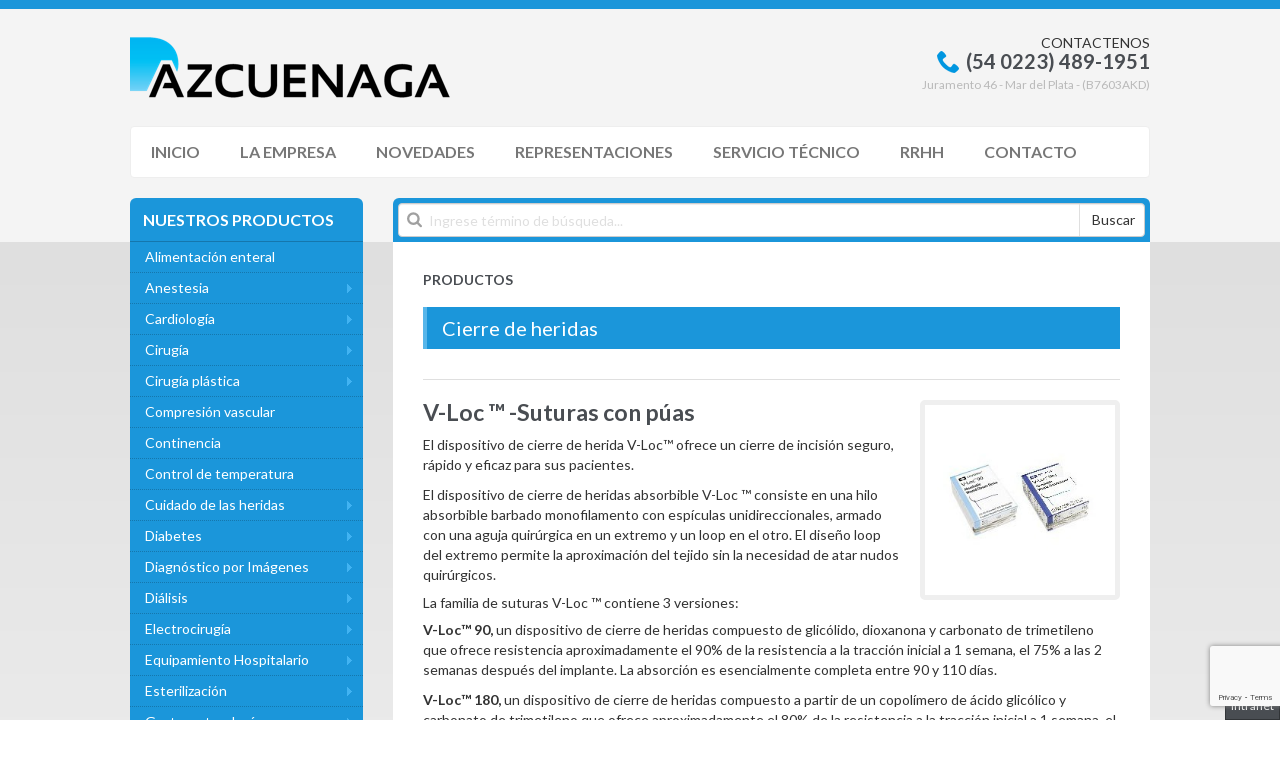

--- FILE ---
content_type: text/html; charset=UTF-8
request_url: https://www.drogueriaazcuenaga.com.ar/categoria-productos/cierre-de-heridas/
body_size: 65199
content:
<!doctype html>
<html lang="es">
<head>
	<meta charset="UTF-8">
	<title> &raquo; Categorias Productos &raquo; Cierre de heridas</title>
	
	<meta name="revisit-after" content="30 days">
	<meta name="robots" content="index,follow">
	<meta name="distribution" content="global">
	<meta name="author" content="">

	<meta name="viewport" content="width=device-width, initial-scale=1.0">
	<link href='https://fonts.googleapis.com/css?family=Lato:400,300,700' rel='stylesheet' type='text/css'>
	<link rel="stylesheet" href="https://www.azcuenaga.ar/wp-content/themes/drogueria-theme/css/owl.carousel.css">
	<link rel="stylesheet" href="https://www.azcuenaga.ar/wp-content/themes/drogueria-theme/css/animate.css">
	<link rel="stylesheet" href="https://www.azcuenaga.ar/wp-content/themes/drogueria-theme/style.css">

	<link rel="apple-touch-icon" href="https://www.azcuenaga.ar/wp-content/themes/drogueria-theme/favicon.png"/>
	<link rel="icon" href="https://www.azcuenaga.ar/wp-content/themes/drogueria-theme/favicon.png" type="image/x-icon"/>
	<link rel="shortcut icon" href="https://www.azcuenaga.ar/wp-content/themes/drogueria-theme/favicon.png" />

	<link rel="pingback" href="https://www.azcuenaga.ar/xmlrpc.php" />
	
	<!-- HTML5 shim and Respond.js IE8 support of HTML5 elements and media queries -->
	<!--[if lt IE 9]>
	  <script src="https://www.azcuenaga.ar/wp-content/themes/drogueria-theme/js/respond.min.js"></script>
	  <script src="https://www.azcuenaga.ar/wp-content/themes/drogueria-theme/js/html5.js"></script>
	<![endif]-->
	<meta name='robots' content='max-image-preview:large' />
	<style>img:is([sizes="auto" i], [sizes^="auto," i]) { contain-intrinsic-size: 3000px 1500px }</style>
	<link rel='dns-prefetch' href='//www.azcuenaga.ar' />
<link rel="alternate" type="application/rss+xml" title="Azcuenaga &raquo; Cierre de heridas Categoria Feed" href="https://www.azcuenaga.ar/categoria-productos/cierre-de-heridas/feed/" />
<script type="text/javascript">
/* <![CDATA[ */
window._wpemojiSettings = {"baseUrl":"https:\/\/s.w.org\/images\/core\/emoji\/16.0.1\/72x72\/","ext":".png","svgUrl":"https:\/\/s.w.org\/images\/core\/emoji\/16.0.1\/svg\/","svgExt":".svg","source":{"concatemoji":"https:\/\/www.azcuenaga.ar\/wp-includes\/js\/wp-emoji-release.min.js?ver=6.8.3"}};
/*! This file is auto-generated */
!function(s,n){var o,i,e;function c(e){try{var t={supportTests:e,timestamp:(new Date).valueOf()};sessionStorage.setItem(o,JSON.stringify(t))}catch(e){}}function p(e,t,n){e.clearRect(0,0,e.canvas.width,e.canvas.height),e.fillText(t,0,0);var t=new Uint32Array(e.getImageData(0,0,e.canvas.width,e.canvas.height).data),a=(e.clearRect(0,0,e.canvas.width,e.canvas.height),e.fillText(n,0,0),new Uint32Array(e.getImageData(0,0,e.canvas.width,e.canvas.height).data));return t.every(function(e,t){return e===a[t]})}function u(e,t){e.clearRect(0,0,e.canvas.width,e.canvas.height),e.fillText(t,0,0);for(var n=e.getImageData(16,16,1,1),a=0;a<n.data.length;a++)if(0!==n.data[a])return!1;return!0}function f(e,t,n,a){switch(t){case"flag":return n(e,"\ud83c\udff3\ufe0f\u200d\u26a7\ufe0f","\ud83c\udff3\ufe0f\u200b\u26a7\ufe0f")?!1:!n(e,"\ud83c\udde8\ud83c\uddf6","\ud83c\udde8\u200b\ud83c\uddf6")&&!n(e,"\ud83c\udff4\udb40\udc67\udb40\udc62\udb40\udc65\udb40\udc6e\udb40\udc67\udb40\udc7f","\ud83c\udff4\u200b\udb40\udc67\u200b\udb40\udc62\u200b\udb40\udc65\u200b\udb40\udc6e\u200b\udb40\udc67\u200b\udb40\udc7f");case"emoji":return!a(e,"\ud83e\udedf")}return!1}function g(e,t,n,a){var r="undefined"!=typeof WorkerGlobalScope&&self instanceof WorkerGlobalScope?new OffscreenCanvas(300,150):s.createElement("canvas"),o=r.getContext("2d",{willReadFrequently:!0}),i=(o.textBaseline="top",o.font="600 32px Arial",{});return e.forEach(function(e){i[e]=t(o,e,n,a)}),i}function t(e){var t=s.createElement("script");t.src=e,t.defer=!0,s.head.appendChild(t)}"undefined"!=typeof Promise&&(o="wpEmojiSettingsSupports",i=["flag","emoji"],n.supports={everything:!0,everythingExceptFlag:!0},e=new Promise(function(e){s.addEventListener("DOMContentLoaded",e,{once:!0})}),new Promise(function(t){var n=function(){try{var e=JSON.parse(sessionStorage.getItem(o));if("object"==typeof e&&"number"==typeof e.timestamp&&(new Date).valueOf()<e.timestamp+604800&&"object"==typeof e.supportTests)return e.supportTests}catch(e){}return null}();if(!n){if("undefined"!=typeof Worker&&"undefined"!=typeof OffscreenCanvas&&"undefined"!=typeof URL&&URL.createObjectURL&&"undefined"!=typeof Blob)try{var e="postMessage("+g.toString()+"("+[JSON.stringify(i),f.toString(),p.toString(),u.toString()].join(",")+"));",a=new Blob([e],{type:"text/javascript"}),r=new Worker(URL.createObjectURL(a),{name:"wpTestEmojiSupports"});return void(r.onmessage=function(e){c(n=e.data),r.terminate(),t(n)})}catch(e){}c(n=g(i,f,p,u))}t(n)}).then(function(e){for(var t in e)n.supports[t]=e[t],n.supports.everything=n.supports.everything&&n.supports[t],"flag"!==t&&(n.supports.everythingExceptFlag=n.supports.everythingExceptFlag&&n.supports[t]);n.supports.everythingExceptFlag=n.supports.everythingExceptFlag&&!n.supports.flag,n.DOMReady=!1,n.readyCallback=function(){n.DOMReady=!0}}).then(function(){return e}).then(function(){var e;n.supports.everything||(n.readyCallback(),(e=n.source||{}).concatemoji?t(e.concatemoji):e.wpemoji&&e.twemoji&&(t(e.twemoji),t(e.wpemoji)))}))}((window,document),window._wpemojiSettings);
/* ]]> */
</script>
<style id='wp-emoji-styles-inline-css' type='text/css'>

	img.wp-smiley, img.emoji {
		display: inline !important;
		border: none !important;
		box-shadow: none !important;
		height: 1em !important;
		width: 1em !important;
		margin: 0 0.07em !important;
		vertical-align: -0.1em !important;
		background: none !important;
		padding: 0 !important;
	}
</style>
<link rel='stylesheet' id='wp-block-library-css' href='https://www.azcuenaga.ar/wp-includes/css/dist/block-library/style.min.css?ver=6.8.3' type='text/css' media='all' />
<style id='classic-theme-styles-inline-css' type='text/css'>
/*! This file is auto-generated */
.wp-block-button__link{color:#fff;background-color:#32373c;border-radius:9999px;box-shadow:none;text-decoration:none;padding:calc(.667em + 2px) calc(1.333em + 2px);font-size:1.125em}.wp-block-file__button{background:#32373c;color:#fff;text-decoration:none}
</style>
<style id='global-styles-inline-css' type='text/css'>
:root{--wp--preset--aspect-ratio--square: 1;--wp--preset--aspect-ratio--4-3: 4/3;--wp--preset--aspect-ratio--3-4: 3/4;--wp--preset--aspect-ratio--3-2: 3/2;--wp--preset--aspect-ratio--2-3: 2/3;--wp--preset--aspect-ratio--16-9: 16/9;--wp--preset--aspect-ratio--9-16: 9/16;--wp--preset--color--black: #000000;--wp--preset--color--cyan-bluish-gray: #abb8c3;--wp--preset--color--white: #ffffff;--wp--preset--color--pale-pink: #f78da7;--wp--preset--color--vivid-red: #cf2e2e;--wp--preset--color--luminous-vivid-orange: #ff6900;--wp--preset--color--luminous-vivid-amber: #fcb900;--wp--preset--color--light-green-cyan: #7bdcb5;--wp--preset--color--vivid-green-cyan: #00d084;--wp--preset--color--pale-cyan-blue: #8ed1fc;--wp--preset--color--vivid-cyan-blue: #0693e3;--wp--preset--color--vivid-purple: #9b51e0;--wp--preset--gradient--vivid-cyan-blue-to-vivid-purple: linear-gradient(135deg,rgba(6,147,227,1) 0%,rgb(155,81,224) 100%);--wp--preset--gradient--light-green-cyan-to-vivid-green-cyan: linear-gradient(135deg,rgb(122,220,180) 0%,rgb(0,208,130) 100%);--wp--preset--gradient--luminous-vivid-amber-to-luminous-vivid-orange: linear-gradient(135deg,rgba(252,185,0,1) 0%,rgba(255,105,0,1) 100%);--wp--preset--gradient--luminous-vivid-orange-to-vivid-red: linear-gradient(135deg,rgba(255,105,0,1) 0%,rgb(207,46,46) 100%);--wp--preset--gradient--very-light-gray-to-cyan-bluish-gray: linear-gradient(135deg,rgb(238,238,238) 0%,rgb(169,184,195) 100%);--wp--preset--gradient--cool-to-warm-spectrum: linear-gradient(135deg,rgb(74,234,220) 0%,rgb(151,120,209) 20%,rgb(207,42,186) 40%,rgb(238,44,130) 60%,rgb(251,105,98) 80%,rgb(254,248,76) 100%);--wp--preset--gradient--blush-light-purple: linear-gradient(135deg,rgb(255,206,236) 0%,rgb(152,150,240) 100%);--wp--preset--gradient--blush-bordeaux: linear-gradient(135deg,rgb(254,205,165) 0%,rgb(254,45,45) 50%,rgb(107,0,62) 100%);--wp--preset--gradient--luminous-dusk: linear-gradient(135deg,rgb(255,203,112) 0%,rgb(199,81,192) 50%,rgb(65,88,208) 100%);--wp--preset--gradient--pale-ocean: linear-gradient(135deg,rgb(255,245,203) 0%,rgb(182,227,212) 50%,rgb(51,167,181) 100%);--wp--preset--gradient--electric-grass: linear-gradient(135deg,rgb(202,248,128) 0%,rgb(113,206,126) 100%);--wp--preset--gradient--midnight: linear-gradient(135deg,rgb(2,3,129) 0%,rgb(40,116,252) 100%);--wp--preset--font-size--small: 13px;--wp--preset--font-size--medium: 20px;--wp--preset--font-size--large: 36px;--wp--preset--font-size--x-large: 42px;--wp--preset--spacing--20: 0.44rem;--wp--preset--spacing--30: 0.67rem;--wp--preset--spacing--40: 1rem;--wp--preset--spacing--50: 1.5rem;--wp--preset--spacing--60: 2.25rem;--wp--preset--spacing--70: 3.38rem;--wp--preset--spacing--80: 5.06rem;--wp--preset--shadow--natural: 6px 6px 9px rgba(0, 0, 0, 0.2);--wp--preset--shadow--deep: 12px 12px 50px rgba(0, 0, 0, 0.4);--wp--preset--shadow--sharp: 6px 6px 0px rgba(0, 0, 0, 0.2);--wp--preset--shadow--outlined: 6px 6px 0px -3px rgba(255, 255, 255, 1), 6px 6px rgba(0, 0, 0, 1);--wp--preset--shadow--crisp: 6px 6px 0px rgba(0, 0, 0, 1);}:where(.is-layout-flex){gap: 0.5em;}:where(.is-layout-grid){gap: 0.5em;}body .is-layout-flex{display: flex;}.is-layout-flex{flex-wrap: wrap;align-items: center;}.is-layout-flex > :is(*, div){margin: 0;}body .is-layout-grid{display: grid;}.is-layout-grid > :is(*, div){margin: 0;}:where(.wp-block-columns.is-layout-flex){gap: 2em;}:where(.wp-block-columns.is-layout-grid){gap: 2em;}:where(.wp-block-post-template.is-layout-flex){gap: 1.25em;}:where(.wp-block-post-template.is-layout-grid){gap: 1.25em;}.has-black-color{color: var(--wp--preset--color--black) !important;}.has-cyan-bluish-gray-color{color: var(--wp--preset--color--cyan-bluish-gray) !important;}.has-white-color{color: var(--wp--preset--color--white) !important;}.has-pale-pink-color{color: var(--wp--preset--color--pale-pink) !important;}.has-vivid-red-color{color: var(--wp--preset--color--vivid-red) !important;}.has-luminous-vivid-orange-color{color: var(--wp--preset--color--luminous-vivid-orange) !important;}.has-luminous-vivid-amber-color{color: var(--wp--preset--color--luminous-vivid-amber) !important;}.has-light-green-cyan-color{color: var(--wp--preset--color--light-green-cyan) !important;}.has-vivid-green-cyan-color{color: var(--wp--preset--color--vivid-green-cyan) !important;}.has-pale-cyan-blue-color{color: var(--wp--preset--color--pale-cyan-blue) !important;}.has-vivid-cyan-blue-color{color: var(--wp--preset--color--vivid-cyan-blue) !important;}.has-vivid-purple-color{color: var(--wp--preset--color--vivid-purple) !important;}.has-black-background-color{background-color: var(--wp--preset--color--black) !important;}.has-cyan-bluish-gray-background-color{background-color: var(--wp--preset--color--cyan-bluish-gray) !important;}.has-white-background-color{background-color: var(--wp--preset--color--white) !important;}.has-pale-pink-background-color{background-color: var(--wp--preset--color--pale-pink) !important;}.has-vivid-red-background-color{background-color: var(--wp--preset--color--vivid-red) !important;}.has-luminous-vivid-orange-background-color{background-color: var(--wp--preset--color--luminous-vivid-orange) !important;}.has-luminous-vivid-amber-background-color{background-color: var(--wp--preset--color--luminous-vivid-amber) !important;}.has-light-green-cyan-background-color{background-color: var(--wp--preset--color--light-green-cyan) !important;}.has-vivid-green-cyan-background-color{background-color: var(--wp--preset--color--vivid-green-cyan) !important;}.has-pale-cyan-blue-background-color{background-color: var(--wp--preset--color--pale-cyan-blue) !important;}.has-vivid-cyan-blue-background-color{background-color: var(--wp--preset--color--vivid-cyan-blue) !important;}.has-vivid-purple-background-color{background-color: var(--wp--preset--color--vivid-purple) !important;}.has-black-border-color{border-color: var(--wp--preset--color--black) !important;}.has-cyan-bluish-gray-border-color{border-color: var(--wp--preset--color--cyan-bluish-gray) !important;}.has-white-border-color{border-color: var(--wp--preset--color--white) !important;}.has-pale-pink-border-color{border-color: var(--wp--preset--color--pale-pink) !important;}.has-vivid-red-border-color{border-color: var(--wp--preset--color--vivid-red) !important;}.has-luminous-vivid-orange-border-color{border-color: var(--wp--preset--color--luminous-vivid-orange) !important;}.has-luminous-vivid-amber-border-color{border-color: var(--wp--preset--color--luminous-vivid-amber) !important;}.has-light-green-cyan-border-color{border-color: var(--wp--preset--color--light-green-cyan) !important;}.has-vivid-green-cyan-border-color{border-color: var(--wp--preset--color--vivid-green-cyan) !important;}.has-pale-cyan-blue-border-color{border-color: var(--wp--preset--color--pale-cyan-blue) !important;}.has-vivid-cyan-blue-border-color{border-color: var(--wp--preset--color--vivid-cyan-blue) !important;}.has-vivid-purple-border-color{border-color: var(--wp--preset--color--vivid-purple) !important;}.has-vivid-cyan-blue-to-vivid-purple-gradient-background{background: var(--wp--preset--gradient--vivid-cyan-blue-to-vivid-purple) !important;}.has-light-green-cyan-to-vivid-green-cyan-gradient-background{background: var(--wp--preset--gradient--light-green-cyan-to-vivid-green-cyan) !important;}.has-luminous-vivid-amber-to-luminous-vivid-orange-gradient-background{background: var(--wp--preset--gradient--luminous-vivid-amber-to-luminous-vivid-orange) !important;}.has-luminous-vivid-orange-to-vivid-red-gradient-background{background: var(--wp--preset--gradient--luminous-vivid-orange-to-vivid-red) !important;}.has-very-light-gray-to-cyan-bluish-gray-gradient-background{background: var(--wp--preset--gradient--very-light-gray-to-cyan-bluish-gray) !important;}.has-cool-to-warm-spectrum-gradient-background{background: var(--wp--preset--gradient--cool-to-warm-spectrum) !important;}.has-blush-light-purple-gradient-background{background: var(--wp--preset--gradient--blush-light-purple) !important;}.has-blush-bordeaux-gradient-background{background: var(--wp--preset--gradient--blush-bordeaux) !important;}.has-luminous-dusk-gradient-background{background: var(--wp--preset--gradient--luminous-dusk) !important;}.has-pale-ocean-gradient-background{background: var(--wp--preset--gradient--pale-ocean) !important;}.has-electric-grass-gradient-background{background: var(--wp--preset--gradient--electric-grass) !important;}.has-midnight-gradient-background{background: var(--wp--preset--gradient--midnight) !important;}.has-small-font-size{font-size: var(--wp--preset--font-size--small) !important;}.has-medium-font-size{font-size: var(--wp--preset--font-size--medium) !important;}.has-large-font-size{font-size: var(--wp--preset--font-size--large) !important;}.has-x-large-font-size{font-size: var(--wp--preset--font-size--x-large) !important;}
:where(.wp-block-post-template.is-layout-flex){gap: 1.25em;}:where(.wp-block-post-template.is-layout-grid){gap: 1.25em;}
:where(.wp-block-columns.is-layout-flex){gap: 2em;}:where(.wp-block-columns.is-layout-grid){gap: 2em;}
:root :where(.wp-block-pullquote){font-size: 1.5em;line-height: 1.6;}
</style>
<link rel='stylesheet' id='contact-form-7-css' href='https://www.azcuenaga.ar/wp-content/plugins/contact-form-7/includes/css/styles.css?ver=6.1' type='text/css' media='all' />
<link rel='stylesheet' id='shutter-0-css' href='https://www.azcuenaga.ar/wp-content/plugins/nextgen-gallery/static/Lightbox/shutter/shutter.css?ver=3.59.12' type='text/css' media='all' />
<script type="text/javascript" src="https://www.azcuenaga.ar/wp-includes/js/jquery/jquery.min.js?ver=3.7.1" id="jquery-core-js"></script>
<script type="text/javascript" src="https://www.azcuenaga.ar/wp-includes/js/jquery/jquery-migrate.min.js?ver=3.4.1" id="jquery-migrate-js"></script>
<script type="text/javascript" id="photocrati_ajax-js-extra">
/* <![CDATA[ */
var photocrati_ajax = {"url":"https:\/\/www.azcuenaga.ar\/index.php?photocrati_ajax=1","rest_url":"https:\/\/www.azcuenaga.ar\/wp-json\/","wp_home_url":"https:\/\/www.azcuenaga.ar","wp_site_url":"https:\/\/www.azcuenaga.ar","wp_root_url":"https:\/\/www.azcuenaga.ar","wp_plugins_url":"https:\/\/www.azcuenaga.ar\/wp-content\/plugins","wp_content_url":"https:\/\/www.azcuenaga.ar\/wp-content","wp_includes_url":"https:\/\/www.azcuenaga.ar\/wp-includes\/","ngg_param_slug":"nggallery","rest_nonce":"f4091c6670"};
/* ]]> */
</script>
<script type="text/javascript" src="https://www.azcuenaga.ar/wp-content/plugins/nextgen-gallery/static/Legacy/ajax.min.js?ver=3.59.12" id="photocrati_ajax-js"></script>
<link rel="https://api.w.org/" href="https://www.azcuenaga.ar/wp-json/" /><link rel="EditURI" type="application/rsd+xml" title="RSD" href="https://www.azcuenaga.ar/xmlrpc.php?rsd" />

<script type="text/javascript">
    var se_ajax_url = 'https://www.azcuenaga.ar/wp-admin/admin-ajax.php';

    jQuery(document).ready(function() {
        jQuery('#se_search_element_id').suggest(se_ajax_url + '?action=se_lookup');
    });
</script>
<style type="text/css">.recentcomments a{display:inline !important;padding:0 !important;margin:0 !important;}</style><link rel="icon" href="https://www.azcuenaga.ar/wp-content/uploads/2023/01/cropped-Screenshot-2023-01-17-at-09.29.32-32x32.png" sizes="32x32" />
<link rel="icon" href="https://www.azcuenaga.ar/wp-content/uploads/2023/01/cropped-Screenshot-2023-01-17-at-09.29.32-192x192.png" sizes="192x192" />
<link rel="apple-touch-icon" href="https://www.azcuenaga.ar/wp-content/uploads/2023/01/cropped-Screenshot-2023-01-17-at-09.29.32-180x180.png" />
<meta name="msapplication-TileImage" content="https://www.azcuenaga.ar/wp-content/uploads/2023/01/cropped-Screenshot-2023-01-17-at-09.29.32-270x270.png" />
</head>
<body>
	<header class="header">
		<div class="container">
			<div class="row">
				<div class="col-xs-12 col-sm-6 col-md-6 col-lg-6">
					<a href="https://www.azcuenaga.ar"><img src="https://www.azcuenaga.ar/wp-content/themes/drogueria-theme/images/brand.png" alt="" class="brand"></a>
				</div>
				<div class="col-xs-12 col-sm-6 col-md-6 col-lg-6">
					<div class="datos-header">
						<h5>CONTACTENOS</h5>
						<h3>(54 0223) 489-1951</h3>
						<small>Juramento 46 - Mar del Plata - (B7603AKD)</small>
					</div>
				</div>
			</div>
		</div>
		<div class="container">
			<nav class="navbar navbar-default">
			    
			    <div class="navbar-header">
			      <button type="button" class="navbar-toggle collapsed" data-toggle="collapse" data-target="#bs-example-navbar-collapse-1" aria-expanded="false">
			        <span class="sr-only">Toggle navigation</span>
			        <span class="icon-bar"></span>
			        <span class="icon-bar"></span>
			        <span class="icon-bar"></span>
			      </button>
			    </div>

			    <div class="collapse navbar-collapse" id="bs-example-navbar-collapse-1">
			    	<div class="menu-menu-principal-container"><ul id="menu-menu-principal" class="nav navbar-nav"><li id="menu-item-7" class="menu-item menu-item-type-post_type menu-item-object-page menu-item-7"><a href="https://www.azcuenaga.ar/inicio/">Inicio</a></li>
<li id="menu-item-49" class="menu-item menu-item-type-post_type menu-item-object-page menu-item-49"><a href="https://www.azcuenaga.ar/la-empresa/">La Empresa</a></li>
<li id="menu-item-62" class="menu-item menu-item-type-taxonomy menu-item-object-category menu-item-62"><a href="https://www.azcuenaga.ar/category/novedades/">Novedades</a></li>
<li id="menu-item-48" class="menu-item menu-item-type-post_type menu-item-object-page menu-item-48"><a href="https://www.azcuenaga.ar/representacion/">Representaciones</a></li>
<li id="menu-item-72" class="menu-item menu-item-type-post_type menu-item-object-page menu-item-72"><a href="https://www.azcuenaga.ar/servicio-tecnico/">Servicio Técnico</a></li>
<li id="menu-item-71" class="menu-item menu-item-type-post_type menu-item-object-page menu-item-71"><a href="https://www.azcuenaga.ar/rrhh/">RRHH</a></li>
<li id="menu-item-47" class="menu-item menu-item-type-post_type menu-item-object-page menu-item-47"><a href="https://www.azcuenaga.ar/contacto/">Contacto</a></li>
</ul></div>			    </div>
			  
			</nav>
		</div>
		<div class="container">
			<div class="row">
				<div class="col-xs-12 col-sm-4 col-md-3 col-lg-3 hidden-xs">
					<h2 class="nuestros-productos">nuestros productos</h2>
				</div>
				<div class="col-xs-12 col-sm-8 col-md-9 col-lg-9">




					<form class="navbar-form navbar-left form-search-full" role="search" method="get" id="searchform" action="https://www.azcuenaga.ar">
					    <div class="form-group">
					        <input type="text" class="form-control" placeholder="Ingrese término de búsqueda..." value="" name="s" id="s" >
					    </div>
					    <button type="submit" class="btn btn-default" id="searchsubmit">Buscar</button>
					</form>
				</div>
			</div>
		</div>
	</header>
	<main>
		<div class="container">
			<div class="row">
				<div class="col-xs-12 col-sm-4 col-md-3 col-lg-3">
					<a class="toggleMenu" href="#">Nuestros Productos</a>
<ul id="menu-menu-productos" class="nav-vert"><li id="menu-item-867" class="menu-item menu-item-type-taxonomy menu-item-object-categoria-productos menu-item-867"><a href="https://www.azcuenaga.ar/categoria-productos/alimentacion-enteral/">Alimentación enteral</a></li>
<li id="menu-item-146" class="menu-item menu-item-type-custom menu-item-object-custom menu-item-has-children menu-item-146"><a href="#">Anestesia</a>
<ul class="sub-menu">
	<li id="menu-item-1344" class="menu-item menu-item-type-taxonomy menu-item-object-categoria-productos menu-item-1344"><a href="https://www.azcuenaga.ar/categoria-productos/monitoreo-anestesia/">Monitoreo Anestesia</a></li>
	<li id="menu-item-1336" class="menu-item menu-item-type-taxonomy menu-item-object-categoria-productos menu-item-1336"><a href="https://www.azcuenaga.ar/categoria-productos/accesorios-para-anestesia/">Intubación</a></li>
	<li id="menu-item-1524" class="menu-item menu-item-type-post_type menu-item-object-producto menu-item-1524"><a href="https://www.azcuenaga.ar/producto/tubos-endotraqueales-espiralados/">Tubos endotraqueales espiralados</a></li>
	<li id="menu-item-1662" class="menu-item menu-item-type-post_type menu-item-object-producto menu-item-1662"><a href="https://www.azcuenaga.ar/producto/agujas-ecogenicas/">Agujas Ecogenicas</a></li>
</ul>
</li>
<li id="menu-item-148" class="menu-item menu-item-type-custom menu-item-object-custom menu-item-has-children menu-item-148"><a href="#">Cardiología</a>
<ul class="sub-menu">
	<li id="menu-item-445" class="menu-item menu-item-type-taxonomy menu-item-object-categoria-productos menu-item-445"><a href="https://www.azcuenaga.ar/categoria-productos/monitoreo/">Monitoreo</a></li>
</ul>
</li>
<li id="menu-item-78" class="menu-item menu-item-type-custom menu-item-object-custom current-menu-ancestor current-menu-parent menu-item-has-children menu-item-78"><a href="#">Cirugía</a>
<ul class="sub-menu">
	<li id="menu-item-130" class="menu-item menu-item-type-custom menu-item-object-custom menu-item-has-children menu-item-130"><a href="#">Suturas atraumáticas</a>
	<ul class="sub-menu">
		<li id="menu-item-726" class="menu-item menu-item-type-taxonomy menu-item-object-categoria-productos menu-item-726"><a href="https://www.azcuenaga.ar/categoria-productos/absorbibles/">Absorbibles</a></li>
		<li id="menu-item-743" class="menu-item menu-item-type-taxonomy menu-item-object-categoria-productos menu-item-743"><a href="https://www.azcuenaga.ar/categoria-productos/no-absorbible/">No absorbible</a></li>
	</ul>
</li>
	<li id="menu-item-746" class="menu-item menu-item-type-taxonomy menu-item-object-categoria-productos current-menu-item menu-item-746"><a href="https://www.azcuenaga.ar/categoria-productos/cierre-de-heridas/" aria-current="page">Cierre de heridas</a></li>
	<li id="menu-item-132" class="menu-item menu-item-type-custom menu-item-object-custom menu-item-has-children menu-item-132"><a href="#">Reparación de hernia</a>
	<ul class="sub-menu">
		<li id="menu-item-761" class="menu-item menu-item-type-taxonomy menu-item-object-categoria-productos menu-item-761"><a href="https://www.azcuenaga.ar/categoria-productos/mallas/">Mallas</a></li>
		<li id="menu-item-760" class="menu-item menu-item-type-taxonomy menu-item-object-categoria-productos menu-item-760"><a href="https://www.azcuenaga.ar/categoria-productos/fijacion/">Fijación</a></li>
	</ul>
</li>
	<li id="menu-item-133" class="menu-item menu-item-type-custom menu-item-object-custom menu-item-has-children menu-item-133"><a href="#">Trocares y accesos</a>
	<ul class="sub-menu">
		<li id="menu-item-774" class="menu-item menu-item-type-taxonomy menu-item-object-categoria-productos menu-item-774"><a href="https://www.azcuenaga.ar/categoria-productos/convencionales/">Convencionales</a></li>
		<li id="menu-item-775" class="menu-item menu-item-type-taxonomy menu-item-object-categoria-productos menu-item-775"><a href="https://www.azcuenaga.ar/categoria-productos/opticos/">Ópticos</a></li>
		<li id="menu-item-826" class="menu-item menu-item-type-taxonomy menu-item-object-categoria-productos menu-item-826"><a href="https://www.azcuenaga.ar/categoria-productos/especiales-2/">Especiales</a></li>
	</ul>
</li>
	<li id="menu-item-790" class="menu-item menu-item-type-taxonomy menu-item-object-categoria-productos menu-item-790"><a href="https://www.azcuenaga.ar/categoria-productos/clipadoras/">Clipadoras</a></li>
	<li id="menu-item-791" class="menu-item menu-item-type-taxonomy menu-item-object-categoria-productos menu-item-791"><a href="https://www.azcuenaga.ar/categoria-productos/grasping/">Grasping y Accesorios</a></li>
	<li id="menu-item-800" class="menu-item menu-item-type-taxonomy menu-item-object-categoria-productos menu-item-800"><a href="https://www.azcuenaga.ar/categoria-productos/retractores/">Retractores</a></li>
	<li id="menu-item-799" class="menu-item menu-item-type-taxonomy menu-item-object-categoria-productos menu-item-799"><a href="https://www.azcuenaga.ar/categoria-productos/recuperacion-de-muestras/">Recuperación de muestras</a></li>
	<li id="menu-item-798" class="menu-item menu-item-type-taxonomy menu-item-object-categoria-productos menu-item-798"><a href="https://www.azcuenaga.ar/categoria-productos/aspiracionsuccion/">Aspiración/Succión</a></li>
	<li id="menu-item-135" class="menu-item menu-item-type-custom menu-item-object-custom menu-item-has-children menu-item-135"><a href="#">Suturas mecánicas</a>
	<ul class="sub-menu">
		<li id="menu-item-822" class="menu-item menu-item-type-taxonomy menu-item-object-categoria-productos menu-item-822"><a href="https://www.azcuenaga.ar/categoria-productos/laparoscopicas/">Laparoscópicas</a></li>
		<li id="menu-item-844" class="menu-item menu-item-type-taxonomy menu-item-object-categoria-productos menu-item-844"><a href="https://www.azcuenaga.ar/categoria-productos/cirugia-abierta/">Cirugía abierta</a></li>
		<li id="menu-item-845" class="menu-item menu-item-type-taxonomy menu-item-object-categoria-productos menu-item-845"><a href="https://www.azcuenaga.ar/categoria-productos/piel/">De piel</a></li>
		<li id="menu-item-843" class="menu-item menu-item-type-taxonomy menu-item-object-categoria-productos menu-item-843"><a href="https://www.azcuenaga.ar/categoria-productos/circulares/">Circulares</a></li>
	</ul>
</li>
	<li id="menu-item-851" class="menu-item menu-item-type-taxonomy menu-item-object-categoria-productos menu-item-851"><a href="https://www.azcuenaga.ar/categoria-productos/clips-titanio/">Clips titanio</a></li>
	<li id="menu-item-850" class="menu-item menu-item-type-taxonomy menu-item-object-categoria-productos menu-item-850"><a href="https://www.azcuenaga.ar/categoria-productos/clips-polimero/">Clips polímero</a></li>
	<li id="menu-item-1508" class="menu-item menu-item-type-post_type menu-item-object-producto menu-item-1508"><a href="https://www.azcuenaga.ar/producto/cepillo-esponja/">Cepillo-Esponja</a></li>
</ul>
</li>
<li id="menu-item-149" class="menu-item menu-item-type-custom menu-item-object-custom menu-item-has-children menu-item-149"><a href="#">Cirugía plástica</a>
<ul class="sub-menu">
	<li id="menu-item-465" class="menu-item menu-item-type-taxonomy menu-item-object-categoria-productos menu-item-465"><a href="https://www.azcuenaga.ar/categoria-productos/implantes-mamarios/">Implantes Mamarios</a></li>
	<li id="menu-item-464" class="menu-item menu-item-type-taxonomy menu-item-object-categoria-productos menu-item-464"><a href="https://www.azcuenaga.ar/categoria-productos/expansores-de-tejido/">Expansores de tejido</a></li>
	<li id="menu-item-1429" class="menu-item menu-item-type-taxonomy menu-item-object-categoria-productos menu-item-1429"><a href="https://www.azcuenaga.ar/categoria-productos/taponaje-oido-y-nariz/">Taponaje Oido y Nariz</a></li>
	<li id="menu-item-1509" class="menu-item menu-item-type-post_type menu-item-object-producto menu-item-1509"><a href="https://www.azcuenaga.ar/producto/cepillo-esponja/">Cepillo-Esponja</a></li>
	<li id="menu-item-1748" class="menu-item menu-item-type-post_type menu-item-object-producto menu-item-1748"><a href="https://www.azcuenaga.ar/producto/vendaje-de-compresion/">Vendaje de compresión</a></li>
</ul>
</li>
<li id="menu-item-423" class="menu-item menu-item-type-taxonomy menu-item-object-categoria-productos menu-item-423"><a href="https://www.azcuenaga.ar/categoria-productos/compresion-vascular/">Compresión vascular</a></li>
<li id="menu-item-484" class="menu-item menu-item-type-taxonomy menu-item-object-categoria-productos menu-item-484"><a href="https://www.azcuenaga.ar/categoria-productos/continencia/">Continencia</a></li>
<li id="menu-item-432" class="menu-item menu-item-type-taxonomy menu-item-object-categoria-productos menu-item-432"><a href="https://www.azcuenaga.ar/categoria-productos/control-de-temperatura/">Control de temperatura</a></li>
<li id="menu-item-147" class="menu-item menu-item-type-custom menu-item-object-custom menu-item-has-children menu-item-147"><a href="#">Cuidado de las heridas</a>
<ul class="sub-menu">
	<li id="menu-item-711" class="menu-item menu-item-type-taxonomy menu-item-object-categoria-productos menu-item-711"><a href="https://www.azcuenaga.ar/categoria-productos/alginatos/">Alginatos</a></li>
	<li id="menu-item-714" class="menu-item menu-item-type-taxonomy menu-item-object-categoria-productos menu-item-714"><a href="https://www.azcuenaga.ar/categoria-productos/hidrocoloides/">Hidrocoloides</a></li>
	<li id="menu-item-712" class="menu-item menu-item-type-taxonomy menu-item-object-categoria-productos menu-item-712"><a href="https://www.azcuenaga.ar/categoria-productos/apositos-transparentes/">Apósitos transparentes</a></li>
	<li id="menu-item-1626" class="menu-item menu-item-type-post_type menu-item-object-producto menu-item-1626"><a href="https://www.azcuenaga.ar/producto/presion-negativa/">Presión Negativa</a></li>
	<li id="menu-item-1756" class="menu-item menu-item-type-taxonomy menu-item-object-categoria-productos menu-item-1756"><a href="https://www.azcuenaga.ar/categoria-productos/vendas/">Vendas</a></li>
</ul>
</li>
<li id="menu-item-1554" class="menu-item menu-item-type-custom menu-item-object-custom menu-item-has-children menu-item-1554"><a href="#">Diabetes</a>
<ul class="sub-menu">
	<li id="menu-item-1555" class="menu-item menu-item-type-post_type menu-item-object-producto menu-item-1555"><a href="https://www.azcuenaga.ar/producto/freestyle-libre/">FreeStyle Libre</a></li>
	<li id="menu-item-1559" class="menu-item menu-item-type-post_type menu-item-object-producto menu-item-1559"><a href="https://www.azcuenaga.ar/producto/freestyle-optium-neo/">FreeStyle Optium Neo</a></li>
</ul>
</li>
<li id="menu-item-42" class="menu-item menu-item-type-custom menu-item-object-custom menu-item-has-children menu-item-42"><a href="#">Diagnóstico por Imágenes</a>
<ul class="sub-menu">
	<li id="menu-item-121" class="menu-item menu-item-type-custom menu-item-object-custom menu-item-has-children menu-item-121"><a href="#">Radiología digital directa</a>
	<ul class="sub-menu">
		<li id="menu-item-247" class="menu-item menu-item-type-taxonomy menu-item-object-categoria-productos menu-item-247"><a href="https://www.azcuenaga.ar/categoria-productos/generadores/">Equipos de Salas</a></li>
		<li id="menu-item-250" class="menu-item menu-item-type-taxonomy menu-item-object-categoria-productos menu-item-250"><a href="https://www.azcuenaga.ar/categoria-productos/detectores/">Detectores</a></li>
		<li id="menu-item-853" class="menu-item menu-item-type-taxonomy menu-item-object-categoria-productos menu-item-853"><a href="https://www.azcuenaga.ar/categoria-productos/rodantes/">Rodantes</a></li>
	</ul>
</li>
	<li id="menu-item-117" class="menu-item menu-item-type-custom menu-item-object-custom menu-item-has-children menu-item-117"><a href="#">Radiología digital Indirecta</a>
	<ul class="sub-menu">
		<li id="menu-item-184" class="menu-item menu-item-type-taxonomy menu-item-object-categoria-productos menu-item-184"><a href="https://www.azcuenaga.ar/categoria-productos/digitalizadores/">Digitalizadores</a></li>
		<li id="menu-item-195" class="menu-item menu-item-type-taxonomy menu-item-object-categoria-productos menu-item-195"><a href="https://www.azcuenaga.ar/categoria-productos/accesorioss/">Accesorios</a></li>
	</ul>
</li>
	<li id="menu-item-119" class="menu-item menu-item-type-custom menu-item-object-custom menu-item-has-children menu-item-119"><a href="#">Mamografía digital</a>
	<ul class="sub-menu">
		<li id="menu-item-212" class="menu-item menu-item-type-taxonomy menu-item-object-categoria-productos menu-item-212"><a href="https://www.azcuenaga.ar/categoria-productos/digitalizadoress/">Digitalizadores</a></li>
		<li id="menu-item-987" class="menu-item menu-item-type-taxonomy menu-item-object-categoria-productos menu-item-987"><a href="https://www.azcuenaga.ar/categoria-productos/detectores-diagnostico/">Detectores</a></li>
	</ul>
</li>
	<li id="menu-item-120" class="menu-item menu-item-type-custom menu-item-object-custom menu-item-has-children menu-item-120"><a href="#">Sistemas de impresión</a>
	<ul class="sub-menu">
		<li id="menu-item-223" class="menu-item menu-item-type-taxonomy menu-item-object-categoria-productos menu-item-223"><a href="https://www.azcuenaga.ar/categoria-productos/pelicula_/">Películas</a></li>
		<li id="menu-item-238" class="menu-item menu-item-type-taxonomy menu-item-object-categoria-productos menu-item-238"><a href="https://www.azcuenaga.ar/categoria-productos/impresoras/">Impresoras</a></li>
	</ul>
</li>
	<li id="menu-item-982" class="menu-item menu-item-type-taxonomy menu-item-object-categoria-productos menu-item-982"><a href="https://www.azcuenaga.ar/categoria-productos/mamografia-convencional/">Mamografía convencional</a></li>
	<li id="menu-item-124" class="menu-item menu-item-type-custom menu-item-object-custom menu-item-has-children menu-item-124"><a href="#">Medios de constraste</a>
	<ul class="sub-menu">
		<li id="menu-item-260" class="menu-item menu-item-type-custom menu-item-object-custom menu-item-has-children menu-item-260"><a href="#">Inyectores</a>
		<ul class="sub-menu">
			<li id="menu-item-272" class="menu-item menu-item-type-taxonomy menu-item-object-categoria-productos menu-item-272"><a href="https://www.azcuenaga.ar/categoria-productos/tac/">TAC</a></li>
			<li id="menu-item-271" class="menu-item menu-item-type-taxonomy menu-item-object-categoria-productos menu-item-271"><a href="https://www.azcuenaga.ar/categoria-productos/rm/">RM</a></li>
			<li id="menu-item-270" class="menu-item menu-item-type-taxonomy menu-item-object-categoria-productos menu-item-270"><a href="https://www.azcuenaga.ar/categoria-productos/hemodinamia/">Hemodinamia</a></li>
		</ul>
</li>
		<li id="menu-item-287" class="menu-item menu-item-type-taxonomy menu-item-object-categoria-productos menu-item-287"><a href="https://www.azcuenaga.ar/categoria-productos/contrastes/">Contrastes</a></li>
	</ul>
</li>
	<li id="menu-item-1063" class="menu-item menu-item-type-taxonomy menu-item-object-categoria-productos menu-item-1063"><a href="https://www.azcuenaga.ar/categoria-productos/proteccion-plomada/">Protección plomada</a></li>
</ul>
</li>
<li id="menu-item-1354" class="menu-item menu-item-type-taxonomy menu-item-object-categoria-productos menu-item-has-children menu-item-1354"><a href="https://www.azcuenaga.ar/categoria-productos/dialisis/">Diálisis</a>
<ul class="sub-menu">
	<li id="menu-item-1124" class="menu-item menu-item-type-taxonomy menu-item-object-categoria-productos menu-item-has-children menu-item-1124"><a href="https://www.azcuenaga.ar/categoria-productos/equipos-bellco/">Equipos Bellco</a>
	<ul class="sub-menu">
		<li id="menu-item-1125" class="menu-item menu-item-type-taxonomy menu-item-object-categoria-productos menu-item-1125"><a href="https://www.azcuenaga.ar/categoria-productos/cronicos/">Crónicos</a></li>
		<li id="menu-item-1132" class="menu-item menu-item-type-taxonomy menu-item-object-categoria-productos menu-item-1132"><a href="https://www.azcuenaga.ar/categoria-productos/agudos/">Agudos</a></li>
	</ul>
</li>
	<li id="menu-item-1355" class="menu-item menu-item-type-taxonomy menu-item-object-categoria-productos menu-item-has-children menu-item-1355"><a href="https://www.azcuenaga.ar/categoria-productos/cateteres/">Catéteres</a>
	<ul class="sub-menu">
		<li id="menu-item-1140" class="menu-item menu-item-type-taxonomy menu-item-object-categoria-productos menu-item-1140"><a href="https://www.azcuenaga.ar/categoria-productos/cronicoss/">Crónicos</a></li>
		<li id="menu-item-1139" class="menu-item menu-item-type-taxonomy menu-item-object-categoria-productos menu-item-1139"><a href="https://www.azcuenaga.ar/categoria-productos/agudoss/">Agudos</a></li>
		<li id="menu-item-1173" class="menu-item menu-item-type-taxonomy menu-item-object-categoria-productos menu-item-1173"><a href="https://www.azcuenaga.ar/categoria-productos/peritoneal/">Peritoneal</a></li>
	</ul>
</li>
	<li id="menu-item-1143" class="menu-item menu-item-type-taxonomy menu-item-object-categoria-productos menu-item-1143"><a href="https://www.azcuenaga.ar/categoria-productos/filtros/">Filtros</a></li>
	<li id="menu-item-1062" class="menu-item menu-item-type-taxonomy menu-item-object-categoria-productos menu-item-1062"><a href="https://www.azcuenaga.ar/categoria-productos/canulas-de-fistula/">Cánulas de fístula</a></li>
</ul>
</li>
<li id="menu-item-136" class="menu-item menu-item-type-custom menu-item-object-custom menu-item-has-children menu-item-136"><a href="#">Electrocirugía</a>
<ul class="sub-menu">
	<li id="menu-item-1046" class="menu-item menu-item-type-taxonomy menu-item-object-categoria-productos menu-item-1046"><a href="https://www.azcuenaga.ar/categoria-productos/plataforma-de-energia/">Plataforma de energía</a></li>
	<li id="menu-item-367" class="menu-item menu-item-type-taxonomy menu-item-object-categoria-productos menu-item-367"><a href="https://www.azcuenaga.ar/categoria-productos/equiposs/">Electrobisturí</a></li>
	<li id="menu-item-1038" class="menu-item menu-item-type-taxonomy menu-item-object-categoria-productos menu-item-1038"><a href="https://www.azcuenaga.ar/categoria-productos/sellado-de-vasos/">Sellado de vasos</a></li>
	<li id="menu-item-1047" class="menu-item menu-item-type-taxonomy menu-item-object-categoria-productos menu-item-1047"><a href="https://www.azcuenaga.ar/categoria-productos/diseccion-por-ultrasonido/">Disección por Ultrasonido</a></li>
	<li id="menu-item-1034" class="menu-item menu-item-type-taxonomy menu-item-object-categoria-productos menu-item-1034"><a href="https://www.azcuenaga.ar/categoria-productos/sistema-de-ablacion/">Sistema de Ablación</a></li>
	<li id="menu-item-1389" class="menu-item menu-item-type-taxonomy menu-item-object-categoria-productos menu-item-1389"><a href="https://www.azcuenaga.ar/categoria-productos/sistema-de-argon/">Sistema de Argon</a></li>
	<li id="menu-item-404" class="menu-item menu-item-type-taxonomy menu-item-object-categoria-productos menu-item-404"><a href="https://www.azcuenaga.ar/categoria-productos/force-fx/">Accesorios</a></li>
</ul>
</li>
<li id="menu-item-1635" class="menu-item menu-item-type-custom menu-item-object-custom menu-item-has-children menu-item-1635"><a href="#">Equipamiento Hospitalario</a>
<ul class="sub-menu">
	<li id="menu-item-1636" class="menu-item menu-item-type-taxonomy menu-item-object-categoria-productos menu-item-1636"><a href="https://www.azcuenaga.ar/categoria-productos/cama/">Cama</a></li>
	<li id="menu-item-1642" class="menu-item menu-item-type-taxonomy menu-item-object-categoria-productos menu-item-1642"><a href="https://www.azcuenaga.ar/categoria-productos/superficie/">Superficie</a></li>
</ul>
</li>
<li id="menu-item-128" class="menu-item menu-item-type-custom menu-item-object-custom menu-item-has-children menu-item-128"><a href="#">Esterilización</a>
<ul class="sub-menu">
	<li id="menu-item-653" class="menu-item menu-item-type-taxonomy menu-item-object-categoria-productos menu-item-653"><a href="https://www.azcuenaga.ar/categoria-productos/indicadores-clase-i/">Indicadores Clase I</a></li>
	<li id="menu-item-664" class="menu-item menu-item-type-taxonomy menu-item-object-categoria-productos menu-item-664"><a href="https://www.azcuenaga.ar/categoria-productos/integrador-clase-5/">Integrador Clase 5</a></li>
	<li id="menu-item-663" class="menu-item menu-item-type-taxonomy menu-item-object-categoria-productos menu-item-663"><a href="https://www.azcuenaga.ar/categoria-productos/controles-biologicos/">Controles biológicos</a></li>
	<li id="menu-item-665" class="menu-item menu-item-type-taxonomy menu-item-object-categoria-productos menu-item-665"><a href="https://www.azcuenaga.ar/categoria-productos/bobinas-pouch/">Bobinas Pouch</a></li>
	<li id="menu-item-669" class="menu-item menu-item-type-taxonomy menu-item-object-categoria-productos menu-item-669"><a href="https://www.azcuenaga.ar/categoria-productos/envoltorios/">Envoltorios</a></li>
	<li id="menu-item-673" class="menu-item menu-item-type-taxonomy menu-item-object-categoria-productos menu-item-673"><a href="https://www.azcuenaga.ar/categoria-productos/test-bowie-dick/">Test Bowie-Dick</a></li>
</ul>
</li>
<li id="menu-item-1454" class="menu-item menu-item-type-custom menu-item-object-custom menu-item-has-children menu-item-1454"><a href="#">Gastroenterología</a>
<ul class="sub-menu">
	<li id="menu-item-1455" class="menu-item menu-item-type-taxonomy menu-item-object-categoria-productos menu-item-1455"><a href="https://www.azcuenaga.ar/categoria-productos/capsula-endoscopica/">Cápsula Endoscópica</a></li>
	<li id="menu-item-1460" class="menu-item menu-item-type-taxonomy menu-item-object-categoria-productos menu-item-1460"><a href="https://www.azcuenaga.ar/categoria-productos/ph-impedancia/">PH Impedancia</a></li>
	<li id="menu-item-1465" class="menu-item menu-item-type-taxonomy menu-item-object-categoria-productos menu-item-1465"><a href="https://www.azcuenaga.ar/categoria-productos/ecoendoscopia/">Ecoendoscopia</a></li>
	<li id="menu-item-1472" class="menu-item menu-item-type-taxonomy menu-item-object-categoria-productos menu-item-1472"><a href="https://www.azcuenaga.ar/categoria-productos/ablacion-gi/">Ablación GI</a></li>
</ul>
</li>
<li id="menu-item-1539" class="menu-item menu-item-type-custom menu-item-object-custom menu-item-has-children menu-item-1539"><a href="#">Higiene Personal</a>
<ul class="sub-menu">
	<li id="menu-item-1541" class="menu-item menu-item-type-taxonomy menu-item-object-categoria-productos menu-item-1541"><a href="https://www.azcuenaga.ar/categoria-productos/panos-secos/">Paños Secos</a></li>
	<li id="menu-item-1540" class="menu-item menu-item-type-taxonomy menu-item-object-categoria-productos menu-item-1540"><a href="https://www.azcuenaga.ar/categoria-productos/panos-humedos/">Paños Humedos</a></li>
</ul>
</li>
<li id="menu-item-126" class="menu-item menu-item-type-custom menu-item-object-custom menu-item-has-children menu-item-126"><a href="#">Home Care</a>
<ul class="sub-menu">
	<li id="menu-item-127" class="menu-item menu-item-type-custom menu-item-object-custom menu-item-has-children menu-item-127"><a href="#">Terapia de sueño</a>
	<ul class="sub-menu">
		<li id="menu-item-315" class="menu-item menu-item-type-taxonomy menu-item-object-categoria-productos menu-item-315"><a href="https://www.azcuenaga.ar/categoria-productos/equipos/">Equipos CPAP</a></li>
		<li id="menu-item-894" class="menu-item menu-item-type-taxonomy menu-item-object-categoria-productos menu-item-894"><a href="https://www.azcuenaga.ar/categoria-productos/mascaras-cpap/">Máscaras CPAP</a></li>
	</ul>
</li>
	<li id="menu-item-349" class="menu-item menu-item-type-taxonomy menu-item-object-categoria-productos menu-item-349"><a href="https://www.azcuenaga.ar/categoria-productos/oxigeno/">Concentrador de Oxígeno</a></li>
</ul>
</li>
<li id="menu-item-493" class="menu-item menu-item-type- menu-item-object-custom menu-item-has-children menu-item-493"><a>Insumos Hospitalarios</a>
<ul class="sub-menu">
	<li id="menu-item-520" class="menu-item menu-item-type-taxonomy menu-item-object-categoria-productos menu-item-520"><a href="https://www.azcuenaga.ar/categoria-productos/aplicaciones-quirurgicas/">Aplicaciones quirúrgicas</a></li>
	<li id="menu-item-1510" class="menu-item menu-item-type-post_type menu-item-object-producto menu-item-1510"><a href="https://www.azcuenaga.ar/producto/cepillo-esponja/">Cepillo-Esponja</a></li>
	<li id="menu-item-521" class="menu-item menu-item-type-taxonomy menu-item-object-categoria-productos menu-item-521"><a href="https://www.azcuenaga.ar/categoria-productos/cinta-adhesiva-hipoalergenica/">Cinta adhesiva hipoalergénica</a></li>
	<li id="menu-item-1504" class="menu-item menu-item-type-post_type menu-item-object-producto menu-item-1504"><a href="https://www.azcuenaga.ar/producto/descartadores/">Descartadores</a></li>
	<li id="menu-item-522" class="menu-item menu-item-type-taxonomy menu-item-object-categoria-productos menu-item-522"><a href="https://www.azcuenaga.ar/categoria-productos/gasas/">Gasas</a></li>
	<li id="menu-item-523" class="menu-item menu-item-type-taxonomy menu-item-object-categoria-productos menu-item-523"><a href="https://www.azcuenaga.ar/categoria-productos/descartables/">Guantes</a></li>
</ul>
</li>
<li id="menu-item-1516" class="menu-item menu-item-type-taxonomy menu-item-object-categoria-productos menu-item-1516"><a href="https://www.azcuenaga.ar/categoria-productos/intervencionismo/">Intervencionismo</a></li>
<li id="menu-item-915" class="menu-item menu-item-type-custom menu-item-object-custom menu-item-has-children menu-item-915"><a href="#Laboratorio">Laboratorio</a>
<ul class="sub-menu">
	<li id="menu-item-931" class="menu-item menu-item-type-taxonomy menu-item-object-categoria-productos menu-item-931"><a href="https://www.azcuenaga.ar/categoria-productos/tubos/">Tubos</a></li>
	<li id="menu-item-925" class="menu-item menu-item-type-taxonomy menu-item-object-categoria-productos menu-item-925"><a href="https://www.azcuenaga.ar/categoria-productos/extraccion-al-vacio/">Extracción al vacío</a></li>
	<li id="menu-item-932" class="menu-item menu-item-type-taxonomy menu-item-object-categoria-productos menu-item-932"><a href="https://www.azcuenaga.ar/categoria-productos/placas-petri/">Placas Petri</a></li>
	<li id="menu-item-935" class="menu-item menu-item-type-taxonomy menu-item-object-categoria-productos menu-item-935"><a href="https://www.azcuenaga.ar/categoria-productos/orina/">Orina</a></li>
</ul>
</li>
<li id="menu-item-1069" class="menu-item menu-item-type-taxonomy menu-item-object-categoria-productos menu-item-has-children menu-item-1069"><a href="https://www.azcuenaga.ar/categoria-productos/lactancia/">Lactancia</a>
<ul class="sub-menu">
	<li id="menu-item-1068" class="menu-item menu-item-type-taxonomy menu-item-object-categoria-productos menu-item-1068"><a href="https://www.azcuenaga.ar/categoria-productos/extractores/">Extractores</a></li>
	<li id="menu-item-1067" class="menu-item menu-item-type-taxonomy menu-item-object-categoria-productos menu-item-1067"><a href="https://www.azcuenaga.ar/categoria-productos/accesorios-l/">Accesorios L</a></li>
</ul>
</li>
<li id="menu-item-138" class="menu-item menu-item-type-custom menu-item-object-custom menu-item-has-children menu-item-138"><a href="#">Monitoreo</a>
<ul class="sub-menu">
	<li id="menu-item-139" class="menu-item menu-item-type-custom menu-item-object-custom menu-item-has-children menu-item-139"><a href="#">Oximetría</a>
	<ul class="sub-menu">
		<li id="menu-item-548" class="menu-item menu-item-type-taxonomy menu-item-object-categoria-productos menu-item-548"><a href="https://www.azcuenaga.ar/categoria-productos/equipos-3/">Equipos</a></li>
		<li id="menu-item-572" class="menu-item menu-item-type-taxonomy menu-item-object-categoria-productos menu-item-572"><a href="https://www.azcuenaga.ar/categoria-productos/sensores-5/">Sensores</a></li>
	</ul>
</li>
	<li id="menu-item-576" class="menu-item menu-item-type-taxonomy menu-item-object-categoria-productos menu-item-576"><a href="https://www.azcuenaga.ar/categoria-productos/oxicapnografia/">Oxicapnografía</a></li>
	<li id="menu-item-545" class="menu-item menu-item-type-taxonomy menu-item-object-categoria-productos menu-item-545"><a href="https://www.azcuenaga.ar/categoria-productos/bis2/">BIS</a></li>
</ul>
</li>
<li id="menu-item-479" class="menu-item menu-item-type-taxonomy menu-item-object-categoria-productos menu-item-has-children menu-item-479"><a href="https://www.azcuenaga.ar/categoria-productos/oncologia/">Oncología</a>
<ul class="sub-menu">
	<li id="menu-item-1614" class="menu-item menu-item-type-taxonomy menu-item-object-categoria-productos menu-item-1614"><a href="https://www.azcuenaga.ar/categoria-productos/bomba-oncologica/">Bomba Oncologica</a></li>
	<li id="menu-item-1618" class="menu-item menu-item-type-taxonomy menu-item-object-categoria-productos menu-item-1618"><a href="https://www.azcuenaga.ar/categoria-productos/portal/">Portal</a></li>
	<li id="menu-item-1622" class="menu-item menu-item-type-taxonomy menu-item-object-categoria-productos menu-item-1622"><a href="https://www.azcuenaga.ar/categoria-productos/agujas-huber/">Agujas Huber</a></li>
</ul>
</li>
<li id="menu-item-150" class="menu-item menu-item-type-custom menu-item-object-custom menu-item-has-children menu-item-150"><a href="#">Ostomia</a>
<ul class="sub-menu">
	<li id="menu-item-469" class="menu-item menu-item-type-taxonomy menu-item-object-categoria-productos menu-item-469"><a href="https://www.azcuenaga.ar/categoria-productos/bolsas-de-una-pieza/">Sistemas de una pieza</a></li>
	<li id="menu-item-475" class="menu-item menu-item-type-taxonomy menu-item-object-categoria-productos menu-item-475"><a href="https://www.azcuenaga.ar/categoria-productos/bolsas-de-dos-piezas/">Sistemas de dos piezas</a></li>
	<li id="menu-item-1722" class="menu-item menu-item-type-taxonomy menu-item-object-categoria-productos menu-item-1722"><a href="https://www.azcuenaga.ar/categoria-productos/sistema-urostomia/">Sistema Urostomía</a></li>
	<li id="menu-item-1712" class="menu-item menu-item-type-taxonomy menu-item-object-categoria-productos menu-item-1712"><a href="https://www.azcuenaga.ar/categoria-productos/ostomia-pediatrica/">Sistemas Pediátricos</a></li>
	<li id="menu-item-1711" class="menu-item menu-item-type-taxonomy menu-item-object-categoria-productos menu-item-1711"><a href="https://www.azcuenaga.ar/categoria-productos/ostomia-neonatal/">Sistema Neonatal</a></li>
	<li id="menu-item-1744" class="menu-item menu-item-type-taxonomy menu-item-object-categoria-productos menu-item-1744"><a href="https://www.azcuenaga.ar/categoria-productos/pasta/">Pasta</a></li>
	<li id="menu-item-1752" class="menu-item menu-item-type-taxonomy menu-item-object-categoria-productos menu-item-1752"><a href="https://www.azcuenaga.ar/categoria-productos/polvo/">Polvo</a></li>
</ul>
</li>
<li id="menu-item-1431" class="menu-item menu-item-type-custom menu-item-object-custom menu-item-has-children menu-item-1431"><a href="#">Otorrinolaringología</a>
<ul class="sub-menu">
	<li id="menu-item-1437" class="menu-item menu-item-type-taxonomy menu-item-object-categoria-productos menu-item-1437"><a href="https://www.azcuenaga.ar/categoria-productos/tubos-de-ventilacion/">Tubos de Ventilación</a></li>
	<li id="menu-item-1432" class="menu-item menu-item-type-taxonomy menu-item-object-categoria-productos menu-item-1432"><a href="https://www.azcuenaga.ar/categoria-productos/taponaje-oido-y-nariz/">Taponaje Oido y Nariz</a></li>
	<li id="menu-item-1444" class="menu-item menu-item-type-taxonomy menu-item-object-categoria-productos menu-item-1444"><a href="https://www.azcuenaga.ar/categoria-productos/monitoreo-nervios/">Monitoreo Nervios</a></li>
</ul>
</li>
<li id="menu-item-1630" class="menu-item menu-item-type-custom menu-item-object-custom menu-item-has-children menu-item-1630"><a href="#">Urología</a>
<ul class="sub-menu">
	<li id="menu-item-1631" class="menu-item menu-item-type-post_type menu-item-object-producto menu-item-1631"><a href="https://www.azcuenaga.ar/producto/ureteroscopio/">Ureteroscopio</a></li>
</ul>
</li>
<li id="menu-item-141" class="menu-item menu-item-type-custom menu-item-object-custom menu-item-has-children menu-item-141"><a href="#">Ventilación</a>
<ul class="sub-menu">
	<li id="menu-item-142" class="menu-item menu-item-type-custom menu-item-object-custom menu-item-has-children menu-item-142"><a href="#">TET</a>
	<ul class="sub-menu">
		<li id="menu-item-642" class="menu-item menu-item-type-taxonomy menu-item-object-categoria-productos menu-item-642"><a href="https://www.azcuenaga.ar/categoria-productos/basicos/">Básicos</a></li>
		<li id="menu-item-644" class="menu-item menu-item-type-taxonomy menu-item-object-categoria-productos menu-item-644"><a href="https://www.azcuenaga.ar/categoria-productos/especiales/">Especiales</a></li>
		<li id="menu-item-643" class="menu-item menu-item-type-taxonomy menu-item-object-categoria-productos menu-item-643"><a href="https://www.azcuenaga.ar/categoria-productos/endobronquiales/">Endobronquiales</a></li>
		<li id="menu-item-641" class="menu-item menu-item-type-taxonomy menu-item-object-categoria-productos menu-item-641"><a href="https://www.azcuenaga.ar/categoria-productos/accesorios8/">Accesorios</a></li>
	</ul>
</li>
	<li id="menu-item-625" class="menu-item menu-item-type-taxonomy menu-item-object-categoria-productos menu-item-625"><a href="https://www.azcuenaga.ar/categoria-productos/fijacion-de-tubos/">Fijación de tubos</a></li>
	<li id="menu-item-143" class="menu-item menu-item-type-custom menu-item-object-custom menu-item-has-children menu-item-143"><a href="#">Cánulas traqueo</a>
	<ul class="sub-menu">
		<li id="menu-item-620" class="menu-item menu-item-type-taxonomy menu-item-object-categoria-productos menu-item-620"><a href="https://www.azcuenaga.ar/categoria-productos/mallinckrodt/">Mallinckrodt</a></li>
		<li id="menu-item-621" class="menu-item menu-item-type-taxonomy menu-item-object-categoria-productos menu-item-621"><a href="https://www.azcuenaga.ar/categoria-productos/shiley/">Shiley</a></li>
	</ul>
</li>
	<li id="menu-item-612" class="menu-item menu-item-type-taxonomy menu-item-object-categoria-productos menu-item-612"><a href="https://www.azcuenaga.ar/categoria-productos/filtroshumidificadores/">Filtros/Humidificadores</a></li>
	<li id="menu-item-604" class="menu-item menu-item-type-taxonomy menu-item-object-categoria-productos menu-item-604"><a href="https://www.azcuenaga.ar/categoria-productos/sist-asp-cerrados/">Sist. Asp. Cerrados</a></li>
	<li id="menu-item-599" class="menu-item menu-item-type-taxonomy menu-item-object-categoria-productos menu-item-599"><a href="https://www.azcuenaga.ar/categoria-productos/circuitos-paciente/">Circuitos paciente</a></li>
	<li id="menu-item-144" class="menu-item menu-item-type-custom menu-item-object-custom menu-item-has-children menu-item-144"><a href="#">Ventiladores</a>
	<ul class="sub-menu">
		<li id="menu-item-594" class="menu-item menu-item-type-taxonomy menu-item-object-categoria-productos menu-item-594"><a href="https://www.azcuenaga.ar/categoria-productos/domiciliario/">Domiciliarios</a></li>
	</ul>
</li>
	<li id="menu-item-1053" class="menu-item menu-item-type-taxonomy menu-item-object-categoria-productos menu-item-1053"><a href="https://www.azcuenaga.ar/categoria-productos/alto-flujo/">Alto flujo</a></li>
</ul>
</li>
</ul><!-- <section class="marcas">

	<div class="owl-carousel-marcas">
		</div>

</section> -->				</div>
				<div class="col-xs-12 col-sm-8 col-md-9 col-lg-9">
					<div class="page-container clearfix">
						<h3 class="titulo-seccion">productos</h3>
						<h1 class="titulo-productos">Cierre de heridas</h1>
						<p> </p>
																									<div class="box-productos clearfix">
																	<img width="250" height="250" src="https://www.azcuenaga.ar/wp-content/uploads/2015/10/vloc.jpg" class="imagen-destacada wp-post-image" alt="" decoding="async" fetchpriority="high" srcset="https://www.azcuenaga.ar/wp-content/uploads/2015/10/vloc.jpg 250w, https://www.azcuenaga.ar/wp-content/uploads/2015/10/vloc-150x150.jpg 150w, https://www.azcuenaga.ar/wp-content/uploads/2015/10/vloc-90x90.jpg 90w, https://www.azcuenaga.ar/wp-content/uploads/2015/10/vloc-130x130.jpg 130w, https://www.azcuenaga.ar/wp-content/uploads/2015/10/vloc-32x32.jpg 32w" sizes="(max-width: 250px) 100vw, 250px" />								
								<h3>V-Loc ™ -Suturas con púas</h3>
								<p>El dispositivo de cierre de herida V-Loc™ ofrece un cierre de incisión seguro, rápido y eficaz para sus pacientes.</p>
<p>El dispositivo de cierre de heridas absorbible V-Loc ™ consiste en una hilo absorbible barbado monofilamento con espículas unidireccionales, armado con una aguja quirúrgica en un extremo y un loop en el otro. El diseño loop del extremo permite la aproximación del tejido sin la necesidad de atar nudos quirúrgicos.</p>
<h5>La familia de suturas V-Loc ™ contiene 3 versiones:</h5>
<p><strong>V-Loc™ 90,</strong> un dispositivo de cierre de heridas compuesto de glicólido, dioxanona y carbonato de trimetileno que ofrece resistencia aproximadamente el 90% de la resistencia a la tracción inicial a 1 semana, el 75% a las 2 semanas después del implante. La absorción es esencialmente completa entre 90 y 110 días.</p>
<p><strong>V-Loc™ 180,</strong> un dispositivo de cierre de heridas compuesto a partir de un copolímero de ácido glicólico y carbonato de trimetileno que ofrece aproximadamente el 80% de la resistencia a la tracción inicial a 1 semana, el 75% a las 2 semanas y el 65% a las 3 semanas después del implante.</p>
<p><strong>V-Loc™ PBT</strong>, un dispositivo de cierre de heridas no absorbible compuesto por un copolímero de tereftalato de butileno y tereftalato de glicol politetrametileno</p>

								
							</div>
																	</div>
				</div>
			</div>
		</div>
	</main>
	<a href="https://sites.google.com/drogueriaazcuenaga.com.ar/intranet" class="acceso-webmail" target="blank">Intranet</a>
	<footer class="footer">
		<div class="container">
			<div class="row">
				<div class="col-xs-12 col-sm-6 col-md-6 col-lg-6">
					Azcuenaga &copy; 2026 - Todos los Derechos Reservados
				</div>
				<div class="col-xs-12 col-sm-3 col-md-2 hidden-lg">
					<a href="https://sites.google.com/drogueriaazcuenaga.com.ar/intranet">Intranet</a>
				</div>
				<div class="col-xs-12 col-sm-3 col-md-4 col-lg-6 firma">
<!--					Desarrollo Web: <a href="http://www.saycomunicacion.com">Say Comunicación</a>
				</div>
			</div>
		</div>
	</footer>
	<!--JQUERY -->
	<script type="text/javascript" src="https://www.azcuenaga.ar/wp-content/themes/drogueria-theme/js/jquery-1.11.0.min.js"></script>
	<script type="text/javascript" src="https://www.azcuenaga.ar/wp-content/themes/drogueria-theme/js/bootstrap.min.js"></script>
	<script src="https://maps.googleapis.com/maps/api/js?v=3.exp&sensor=false"></script>
	<script type="text/javascript" src="https://www.azcuenaga.ar/wp-content/themes/drogueria-theme/js/googlemaps.js"></script>
	<script type="text/javascript" src="https://www.azcuenaga.ar/wp-content/themes/drogueria-theme/js/owl.carousel.js"></script>
	<script type="text/javascript" src="https://www.azcuenaga.ar/wp-content/themes/drogueria-theme/js/main.js"></script>
	<script type="speculationrules">
{"prefetch":[{"source":"document","where":{"and":[{"href_matches":"\/*"},{"not":{"href_matches":["\/wp-*.php","\/wp-admin\/*","\/wp-content\/uploads\/*","\/wp-content\/*","\/wp-content\/plugins\/*","\/wp-content\/themes\/drogueria-theme\/*","\/*\\?(.+)"]}},{"not":{"selector_matches":"a[rel~=\"nofollow\"]"}},{"not":{"selector_matches":".no-prefetch, .no-prefetch a"}}]},"eagerness":"conservative"}]}
</script>
<script type="text/javascript" src="https://www.azcuenaga.ar/wp-includes/js/dist/hooks.min.js?ver=4d63a3d491d11ffd8ac6" id="wp-hooks-js"></script>
<script type="text/javascript" src="https://www.azcuenaga.ar/wp-includes/js/dist/i18n.min.js?ver=5e580eb46a90c2b997e6" id="wp-i18n-js"></script>
<script type="text/javascript" id="wp-i18n-js-after">
/* <![CDATA[ */
wp.i18n.setLocaleData( { 'text direction\u0004ltr': [ 'ltr' ] } );
/* ]]> */
</script>
<script type="text/javascript" src="https://www.azcuenaga.ar/wp-content/plugins/contact-form-7/includes/swv/js/index.js?ver=6.1" id="swv-js"></script>
<script type="text/javascript" id="contact-form-7-js-translations">
/* <![CDATA[ */
( function( domain, translations ) {
	var localeData = translations.locale_data[ domain ] || translations.locale_data.messages;
	localeData[""].domain = domain;
	wp.i18n.setLocaleData( localeData, domain );
} )( "contact-form-7", {"translation-revision-date":"2025-06-26 10:54:55+0000","generator":"GlotPress\/4.0.1","domain":"messages","locale_data":{"messages":{"":{"domain":"messages","plural-forms":"nplurals=2; plural=n != 1;","lang":"es"},"This contact form is placed in the wrong place.":["Este formulario de contacto est\u00e1 situado en el lugar incorrecto."],"Error:":["Error:"]}},"comment":{"reference":"includes\/js\/index.js"}} );
/* ]]> */
</script>
<script type="text/javascript" id="contact-form-7-js-before">
/* <![CDATA[ */
var wpcf7 = {
    "api": {
        "root": "https:\/\/www.azcuenaga.ar\/wp-json\/",
        "namespace": "contact-form-7\/v1"
    }
};
/* ]]> */
</script>
<script type="text/javascript" src="https://www.azcuenaga.ar/wp-content/plugins/contact-form-7/includes/js/index.js?ver=6.1" id="contact-form-7-js"></script>
<script type="text/javascript" id="ngg_common-js-extra">
/* <![CDATA[ */

var nextgen_lightbox_settings = {"static_path":"https:\/\/www.azcuenaga.ar\/wp-content\/plugins\/nextgen-gallery\/static\/Lightbox\/{placeholder}","context":"all_images_direct"};
/* ]]> */
</script>
<script type="text/javascript" src="https://www.azcuenaga.ar/wp-content/plugins/nextgen-gallery/static/GalleryDisplay/common.js?ver=3.59.12" id="ngg_common-js"></script>
<script type="text/javascript" id="ngg_lightbox_context-js-extra">
/* <![CDATA[ */

var nextgen_shutter_i18n = {"msgLoading":"CARGANDO","msgClose":"Clic para Cerrar"};
/* ]]> */
</script>
<script type="text/javascript" src="https://www.azcuenaga.ar/wp-content/plugins/nextgen-gallery/static/Lightbox/lightbox_context.js?ver=3.59.12" id="ngg_lightbox_context-js"></script>
<script type="text/javascript" src="https://www.azcuenaga.ar/wp-content/plugins/nextgen-gallery/static/Lightbox/shutter/shutter.js?ver=3.59.12" id="shutter-0-js"></script>
<script type="text/javascript" src="https://www.azcuenaga.ar/wp-content/plugins/nextgen-gallery/static/Lightbox/shutter/nextgen_shutter.js?ver=3.59.12" id="shutter-1-js"></script>
<script type="text/javascript" src="https://www.azcuenaga.ar/wp-includes/js/jquery/suggest.min.js?ver=1.1-20110113" id="suggest-js"></script>
<script type="text/javascript" src="https://www.google.com/recaptcha/api.js?render=6LcPhAUkAAAAAJ_ISSbU6rlxgx_z3wRbDFJPhZ2z&amp;ver=3.0" id="google-recaptcha-js"></script>
<script type="text/javascript" src="https://www.azcuenaga.ar/wp-includes/js/dist/vendor/wp-polyfill.min.js?ver=3.15.0" id="wp-polyfill-js"></script>
<script type="text/javascript" id="wpcf7-recaptcha-js-before">
/* <![CDATA[ */
var wpcf7_recaptcha = {
    "sitekey": "6LcPhAUkAAAAAJ_ISSbU6rlxgx_z3wRbDFJPhZ2z",
    "actions": {
        "homepage": "homepage",
        "contactform": "contactform"
    }
};
/* ]]> */
</script>
<script type="text/javascript" src="https://www.azcuenaga.ar/wp-content/plugins/contact-form-7/modules/recaptcha/index.js?ver=6.1" id="wpcf7-recaptcha-js"></script>
</body>
</html>

--- FILE ---
content_type: text/html; charset=utf-8
request_url: https://www.google.com/recaptcha/api2/anchor?ar=1&k=6LcPhAUkAAAAAJ_ISSbU6rlxgx_z3wRbDFJPhZ2z&co=aHR0cHM6Ly93d3cuZHJvZ3VlcmlhYXpjdWVuYWdhLmNvbS5hcjo0NDM.&hl=en&v=PoyoqOPhxBO7pBk68S4YbpHZ&size=invisible&anchor-ms=20000&execute-ms=30000&cb=g4y4s242ksa5
body_size: 49769
content:
<!DOCTYPE HTML><html dir="ltr" lang="en"><head><meta http-equiv="Content-Type" content="text/html; charset=UTF-8">
<meta http-equiv="X-UA-Compatible" content="IE=edge">
<title>reCAPTCHA</title>
<style type="text/css">
/* cyrillic-ext */
@font-face {
  font-family: 'Roboto';
  font-style: normal;
  font-weight: 400;
  font-stretch: 100%;
  src: url(//fonts.gstatic.com/s/roboto/v48/KFO7CnqEu92Fr1ME7kSn66aGLdTylUAMa3GUBHMdazTgWw.woff2) format('woff2');
  unicode-range: U+0460-052F, U+1C80-1C8A, U+20B4, U+2DE0-2DFF, U+A640-A69F, U+FE2E-FE2F;
}
/* cyrillic */
@font-face {
  font-family: 'Roboto';
  font-style: normal;
  font-weight: 400;
  font-stretch: 100%;
  src: url(//fonts.gstatic.com/s/roboto/v48/KFO7CnqEu92Fr1ME7kSn66aGLdTylUAMa3iUBHMdazTgWw.woff2) format('woff2');
  unicode-range: U+0301, U+0400-045F, U+0490-0491, U+04B0-04B1, U+2116;
}
/* greek-ext */
@font-face {
  font-family: 'Roboto';
  font-style: normal;
  font-weight: 400;
  font-stretch: 100%;
  src: url(//fonts.gstatic.com/s/roboto/v48/KFO7CnqEu92Fr1ME7kSn66aGLdTylUAMa3CUBHMdazTgWw.woff2) format('woff2');
  unicode-range: U+1F00-1FFF;
}
/* greek */
@font-face {
  font-family: 'Roboto';
  font-style: normal;
  font-weight: 400;
  font-stretch: 100%;
  src: url(//fonts.gstatic.com/s/roboto/v48/KFO7CnqEu92Fr1ME7kSn66aGLdTylUAMa3-UBHMdazTgWw.woff2) format('woff2');
  unicode-range: U+0370-0377, U+037A-037F, U+0384-038A, U+038C, U+038E-03A1, U+03A3-03FF;
}
/* math */
@font-face {
  font-family: 'Roboto';
  font-style: normal;
  font-weight: 400;
  font-stretch: 100%;
  src: url(//fonts.gstatic.com/s/roboto/v48/KFO7CnqEu92Fr1ME7kSn66aGLdTylUAMawCUBHMdazTgWw.woff2) format('woff2');
  unicode-range: U+0302-0303, U+0305, U+0307-0308, U+0310, U+0312, U+0315, U+031A, U+0326-0327, U+032C, U+032F-0330, U+0332-0333, U+0338, U+033A, U+0346, U+034D, U+0391-03A1, U+03A3-03A9, U+03B1-03C9, U+03D1, U+03D5-03D6, U+03F0-03F1, U+03F4-03F5, U+2016-2017, U+2034-2038, U+203C, U+2040, U+2043, U+2047, U+2050, U+2057, U+205F, U+2070-2071, U+2074-208E, U+2090-209C, U+20D0-20DC, U+20E1, U+20E5-20EF, U+2100-2112, U+2114-2115, U+2117-2121, U+2123-214F, U+2190, U+2192, U+2194-21AE, U+21B0-21E5, U+21F1-21F2, U+21F4-2211, U+2213-2214, U+2216-22FF, U+2308-230B, U+2310, U+2319, U+231C-2321, U+2336-237A, U+237C, U+2395, U+239B-23B7, U+23D0, U+23DC-23E1, U+2474-2475, U+25AF, U+25B3, U+25B7, U+25BD, U+25C1, U+25CA, U+25CC, U+25FB, U+266D-266F, U+27C0-27FF, U+2900-2AFF, U+2B0E-2B11, U+2B30-2B4C, U+2BFE, U+3030, U+FF5B, U+FF5D, U+1D400-1D7FF, U+1EE00-1EEFF;
}
/* symbols */
@font-face {
  font-family: 'Roboto';
  font-style: normal;
  font-weight: 400;
  font-stretch: 100%;
  src: url(//fonts.gstatic.com/s/roboto/v48/KFO7CnqEu92Fr1ME7kSn66aGLdTylUAMaxKUBHMdazTgWw.woff2) format('woff2');
  unicode-range: U+0001-000C, U+000E-001F, U+007F-009F, U+20DD-20E0, U+20E2-20E4, U+2150-218F, U+2190, U+2192, U+2194-2199, U+21AF, U+21E6-21F0, U+21F3, U+2218-2219, U+2299, U+22C4-22C6, U+2300-243F, U+2440-244A, U+2460-24FF, U+25A0-27BF, U+2800-28FF, U+2921-2922, U+2981, U+29BF, U+29EB, U+2B00-2BFF, U+4DC0-4DFF, U+FFF9-FFFB, U+10140-1018E, U+10190-1019C, U+101A0, U+101D0-101FD, U+102E0-102FB, U+10E60-10E7E, U+1D2C0-1D2D3, U+1D2E0-1D37F, U+1F000-1F0FF, U+1F100-1F1AD, U+1F1E6-1F1FF, U+1F30D-1F30F, U+1F315, U+1F31C, U+1F31E, U+1F320-1F32C, U+1F336, U+1F378, U+1F37D, U+1F382, U+1F393-1F39F, U+1F3A7-1F3A8, U+1F3AC-1F3AF, U+1F3C2, U+1F3C4-1F3C6, U+1F3CA-1F3CE, U+1F3D4-1F3E0, U+1F3ED, U+1F3F1-1F3F3, U+1F3F5-1F3F7, U+1F408, U+1F415, U+1F41F, U+1F426, U+1F43F, U+1F441-1F442, U+1F444, U+1F446-1F449, U+1F44C-1F44E, U+1F453, U+1F46A, U+1F47D, U+1F4A3, U+1F4B0, U+1F4B3, U+1F4B9, U+1F4BB, U+1F4BF, U+1F4C8-1F4CB, U+1F4D6, U+1F4DA, U+1F4DF, U+1F4E3-1F4E6, U+1F4EA-1F4ED, U+1F4F7, U+1F4F9-1F4FB, U+1F4FD-1F4FE, U+1F503, U+1F507-1F50B, U+1F50D, U+1F512-1F513, U+1F53E-1F54A, U+1F54F-1F5FA, U+1F610, U+1F650-1F67F, U+1F687, U+1F68D, U+1F691, U+1F694, U+1F698, U+1F6AD, U+1F6B2, U+1F6B9-1F6BA, U+1F6BC, U+1F6C6-1F6CF, U+1F6D3-1F6D7, U+1F6E0-1F6EA, U+1F6F0-1F6F3, U+1F6F7-1F6FC, U+1F700-1F7FF, U+1F800-1F80B, U+1F810-1F847, U+1F850-1F859, U+1F860-1F887, U+1F890-1F8AD, U+1F8B0-1F8BB, U+1F8C0-1F8C1, U+1F900-1F90B, U+1F93B, U+1F946, U+1F984, U+1F996, U+1F9E9, U+1FA00-1FA6F, U+1FA70-1FA7C, U+1FA80-1FA89, U+1FA8F-1FAC6, U+1FACE-1FADC, U+1FADF-1FAE9, U+1FAF0-1FAF8, U+1FB00-1FBFF;
}
/* vietnamese */
@font-face {
  font-family: 'Roboto';
  font-style: normal;
  font-weight: 400;
  font-stretch: 100%;
  src: url(//fonts.gstatic.com/s/roboto/v48/KFO7CnqEu92Fr1ME7kSn66aGLdTylUAMa3OUBHMdazTgWw.woff2) format('woff2');
  unicode-range: U+0102-0103, U+0110-0111, U+0128-0129, U+0168-0169, U+01A0-01A1, U+01AF-01B0, U+0300-0301, U+0303-0304, U+0308-0309, U+0323, U+0329, U+1EA0-1EF9, U+20AB;
}
/* latin-ext */
@font-face {
  font-family: 'Roboto';
  font-style: normal;
  font-weight: 400;
  font-stretch: 100%;
  src: url(//fonts.gstatic.com/s/roboto/v48/KFO7CnqEu92Fr1ME7kSn66aGLdTylUAMa3KUBHMdazTgWw.woff2) format('woff2');
  unicode-range: U+0100-02BA, U+02BD-02C5, U+02C7-02CC, U+02CE-02D7, U+02DD-02FF, U+0304, U+0308, U+0329, U+1D00-1DBF, U+1E00-1E9F, U+1EF2-1EFF, U+2020, U+20A0-20AB, U+20AD-20C0, U+2113, U+2C60-2C7F, U+A720-A7FF;
}
/* latin */
@font-face {
  font-family: 'Roboto';
  font-style: normal;
  font-weight: 400;
  font-stretch: 100%;
  src: url(//fonts.gstatic.com/s/roboto/v48/KFO7CnqEu92Fr1ME7kSn66aGLdTylUAMa3yUBHMdazQ.woff2) format('woff2');
  unicode-range: U+0000-00FF, U+0131, U+0152-0153, U+02BB-02BC, U+02C6, U+02DA, U+02DC, U+0304, U+0308, U+0329, U+2000-206F, U+20AC, U+2122, U+2191, U+2193, U+2212, U+2215, U+FEFF, U+FFFD;
}
/* cyrillic-ext */
@font-face {
  font-family: 'Roboto';
  font-style: normal;
  font-weight: 500;
  font-stretch: 100%;
  src: url(//fonts.gstatic.com/s/roboto/v48/KFO7CnqEu92Fr1ME7kSn66aGLdTylUAMa3GUBHMdazTgWw.woff2) format('woff2');
  unicode-range: U+0460-052F, U+1C80-1C8A, U+20B4, U+2DE0-2DFF, U+A640-A69F, U+FE2E-FE2F;
}
/* cyrillic */
@font-face {
  font-family: 'Roboto';
  font-style: normal;
  font-weight: 500;
  font-stretch: 100%;
  src: url(//fonts.gstatic.com/s/roboto/v48/KFO7CnqEu92Fr1ME7kSn66aGLdTylUAMa3iUBHMdazTgWw.woff2) format('woff2');
  unicode-range: U+0301, U+0400-045F, U+0490-0491, U+04B0-04B1, U+2116;
}
/* greek-ext */
@font-face {
  font-family: 'Roboto';
  font-style: normal;
  font-weight: 500;
  font-stretch: 100%;
  src: url(//fonts.gstatic.com/s/roboto/v48/KFO7CnqEu92Fr1ME7kSn66aGLdTylUAMa3CUBHMdazTgWw.woff2) format('woff2');
  unicode-range: U+1F00-1FFF;
}
/* greek */
@font-face {
  font-family: 'Roboto';
  font-style: normal;
  font-weight: 500;
  font-stretch: 100%;
  src: url(//fonts.gstatic.com/s/roboto/v48/KFO7CnqEu92Fr1ME7kSn66aGLdTylUAMa3-UBHMdazTgWw.woff2) format('woff2');
  unicode-range: U+0370-0377, U+037A-037F, U+0384-038A, U+038C, U+038E-03A1, U+03A3-03FF;
}
/* math */
@font-face {
  font-family: 'Roboto';
  font-style: normal;
  font-weight: 500;
  font-stretch: 100%;
  src: url(//fonts.gstatic.com/s/roboto/v48/KFO7CnqEu92Fr1ME7kSn66aGLdTylUAMawCUBHMdazTgWw.woff2) format('woff2');
  unicode-range: U+0302-0303, U+0305, U+0307-0308, U+0310, U+0312, U+0315, U+031A, U+0326-0327, U+032C, U+032F-0330, U+0332-0333, U+0338, U+033A, U+0346, U+034D, U+0391-03A1, U+03A3-03A9, U+03B1-03C9, U+03D1, U+03D5-03D6, U+03F0-03F1, U+03F4-03F5, U+2016-2017, U+2034-2038, U+203C, U+2040, U+2043, U+2047, U+2050, U+2057, U+205F, U+2070-2071, U+2074-208E, U+2090-209C, U+20D0-20DC, U+20E1, U+20E5-20EF, U+2100-2112, U+2114-2115, U+2117-2121, U+2123-214F, U+2190, U+2192, U+2194-21AE, U+21B0-21E5, U+21F1-21F2, U+21F4-2211, U+2213-2214, U+2216-22FF, U+2308-230B, U+2310, U+2319, U+231C-2321, U+2336-237A, U+237C, U+2395, U+239B-23B7, U+23D0, U+23DC-23E1, U+2474-2475, U+25AF, U+25B3, U+25B7, U+25BD, U+25C1, U+25CA, U+25CC, U+25FB, U+266D-266F, U+27C0-27FF, U+2900-2AFF, U+2B0E-2B11, U+2B30-2B4C, U+2BFE, U+3030, U+FF5B, U+FF5D, U+1D400-1D7FF, U+1EE00-1EEFF;
}
/* symbols */
@font-face {
  font-family: 'Roboto';
  font-style: normal;
  font-weight: 500;
  font-stretch: 100%;
  src: url(//fonts.gstatic.com/s/roboto/v48/KFO7CnqEu92Fr1ME7kSn66aGLdTylUAMaxKUBHMdazTgWw.woff2) format('woff2');
  unicode-range: U+0001-000C, U+000E-001F, U+007F-009F, U+20DD-20E0, U+20E2-20E4, U+2150-218F, U+2190, U+2192, U+2194-2199, U+21AF, U+21E6-21F0, U+21F3, U+2218-2219, U+2299, U+22C4-22C6, U+2300-243F, U+2440-244A, U+2460-24FF, U+25A0-27BF, U+2800-28FF, U+2921-2922, U+2981, U+29BF, U+29EB, U+2B00-2BFF, U+4DC0-4DFF, U+FFF9-FFFB, U+10140-1018E, U+10190-1019C, U+101A0, U+101D0-101FD, U+102E0-102FB, U+10E60-10E7E, U+1D2C0-1D2D3, U+1D2E0-1D37F, U+1F000-1F0FF, U+1F100-1F1AD, U+1F1E6-1F1FF, U+1F30D-1F30F, U+1F315, U+1F31C, U+1F31E, U+1F320-1F32C, U+1F336, U+1F378, U+1F37D, U+1F382, U+1F393-1F39F, U+1F3A7-1F3A8, U+1F3AC-1F3AF, U+1F3C2, U+1F3C4-1F3C6, U+1F3CA-1F3CE, U+1F3D4-1F3E0, U+1F3ED, U+1F3F1-1F3F3, U+1F3F5-1F3F7, U+1F408, U+1F415, U+1F41F, U+1F426, U+1F43F, U+1F441-1F442, U+1F444, U+1F446-1F449, U+1F44C-1F44E, U+1F453, U+1F46A, U+1F47D, U+1F4A3, U+1F4B0, U+1F4B3, U+1F4B9, U+1F4BB, U+1F4BF, U+1F4C8-1F4CB, U+1F4D6, U+1F4DA, U+1F4DF, U+1F4E3-1F4E6, U+1F4EA-1F4ED, U+1F4F7, U+1F4F9-1F4FB, U+1F4FD-1F4FE, U+1F503, U+1F507-1F50B, U+1F50D, U+1F512-1F513, U+1F53E-1F54A, U+1F54F-1F5FA, U+1F610, U+1F650-1F67F, U+1F687, U+1F68D, U+1F691, U+1F694, U+1F698, U+1F6AD, U+1F6B2, U+1F6B9-1F6BA, U+1F6BC, U+1F6C6-1F6CF, U+1F6D3-1F6D7, U+1F6E0-1F6EA, U+1F6F0-1F6F3, U+1F6F7-1F6FC, U+1F700-1F7FF, U+1F800-1F80B, U+1F810-1F847, U+1F850-1F859, U+1F860-1F887, U+1F890-1F8AD, U+1F8B0-1F8BB, U+1F8C0-1F8C1, U+1F900-1F90B, U+1F93B, U+1F946, U+1F984, U+1F996, U+1F9E9, U+1FA00-1FA6F, U+1FA70-1FA7C, U+1FA80-1FA89, U+1FA8F-1FAC6, U+1FACE-1FADC, U+1FADF-1FAE9, U+1FAF0-1FAF8, U+1FB00-1FBFF;
}
/* vietnamese */
@font-face {
  font-family: 'Roboto';
  font-style: normal;
  font-weight: 500;
  font-stretch: 100%;
  src: url(//fonts.gstatic.com/s/roboto/v48/KFO7CnqEu92Fr1ME7kSn66aGLdTylUAMa3OUBHMdazTgWw.woff2) format('woff2');
  unicode-range: U+0102-0103, U+0110-0111, U+0128-0129, U+0168-0169, U+01A0-01A1, U+01AF-01B0, U+0300-0301, U+0303-0304, U+0308-0309, U+0323, U+0329, U+1EA0-1EF9, U+20AB;
}
/* latin-ext */
@font-face {
  font-family: 'Roboto';
  font-style: normal;
  font-weight: 500;
  font-stretch: 100%;
  src: url(//fonts.gstatic.com/s/roboto/v48/KFO7CnqEu92Fr1ME7kSn66aGLdTylUAMa3KUBHMdazTgWw.woff2) format('woff2');
  unicode-range: U+0100-02BA, U+02BD-02C5, U+02C7-02CC, U+02CE-02D7, U+02DD-02FF, U+0304, U+0308, U+0329, U+1D00-1DBF, U+1E00-1E9F, U+1EF2-1EFF, U+2020, U+20A0-20AB, U+20AD-20C0, U+2113, U+2C60-2C7F, U+A720-A7FF;
}
/* latin */
@font-face {
  font-family: 'Roboto';
  font-style: normal;
  font-weight: 500;
  font-stretch: 100%;
  src: url(//fonts.gstatic.com/s/roboto/v48/KFO7CnqEu92Fr1ME7kSn66aGLdTylUAMa3yUBHMdazQ.woff2) format('woff2');
  unicode-range: U+0000-00FF, U+0131, U+0152-0153, U+02BB-02BC, U+02C6, U+02DA, U+02DC, U+0304, U+0308, U+0329, U+2000-206F, U+20AC, U+2122, U+2191, U+2193, U+2212, U+2215, U+FEFF, U+FFFD;
}
/* cyrillic-ext */
@font-face {
  font-family: 'Roboto';
  font-style: normal;
  font-weight: 900;
  font-stretch: 100%;
  src: url(//fonts.gstatic.com/s/roboto/v48/KFO7CnqEu92Fr1ME7kSn66aGLdTylUAMa3GUBHMdazTgWw.woff2) format('woff2');
  unicode-range: U+0460-052F, U+1C80-1C8A, U+20B4, U+2DE0-2DFF, U+A640-A69F, U+FE2E-FE2F;
}
/* cyrillic */
@font-face {
  font-family: 'Roboto';
  font-style: normal;
  font-weight: 900;
  font-stretch: 100%;
  src: url(//fonts.gstatic.com/s/roboto/v48/KFO7CnqEu92Fr1ME7kSn66aGLdTylUAMa3iUBHMdazTgWw.woff2) format('woff2');
  unicode-range: U+0301, U+0400-045F, U+0490-0491, U+04B0-04B1, U+2116;
}
/* greek-ext */
@font-face {
  font-family: 'Roboto';
  font-style: normal;
  font-weight: 900;
  font-stretch: 100%;
  src: url(//fonts.gstatic.com/s/roboto/v48/KFO7CnqEu92Fr1ME7kSn66aGLdTylUAMa3CUBHMdazTgWw.woff2) format('woff2');
  unicode-range: U+1F00-1FFF;
}
/* greek */
@font-face {
  font-family: 'Roboto';
  font-style: normal;
  font-weight: 900;
  font-stretch: 100%;
  src: url(//fonts.gstatic.com/s/roboto/v48/KFO7CnqEu92Fr1ME7kSn66aGLdTylUAMa3-UBHMdazTgWw.woff2) format('woff2');
  unicode-range: U+0370-0377, U+037A-037F, U+0384-038A, U+038C, U+038E-03A1, U+03A3-03FF;
}
/* math */
@font-face {
  font-family: 'Roboto';
  font-style: normal;
  font-weight: 900;
  font-stretch: 100%;
  src: url(//fonts.gstatic.com/s/roboto/v48/KFO7CnqEu92Fr1ME7kSn66aGLdTylUAMawCUBHMdazTgWw.woff2) format('woff2');
  unicode-range: U+0302-0303, U+0305, U+0307-0308, U+0310, U+0312, U+0315, U+031A, U+0326-0327, U+032C, U+032F-0330, U+0332-0333, U+0338, U+033A, U+0346, U+034D, U+0391-03A1, U+03A3-03A9, U+03B1-03C9, U+03D1, U+03D5-03D6, U+03F0-03F1, U+03F4-03F5, U+2016-2017, U+2034-2038, U+203C, U+2040, U+2043, U+2047, U+2050, U+2057, U+205F, U+2070-2071, U+2074-208E, U+2090-209C, U+20D0-20DC, U+20E1, U+20E5-20EF, U+2100-2112, U+2114-2115, U+2117-2121, U+2123-214F, U+2190, U+2192, U+2194-21AE, U+21B0-21E5, U+21F1-21F2, U+21F4-2211, U+2213-2214, U+2216-22FF, U+2308-230B, U+2310, U+2319, U+231C-2321, U+2336-237A, U+237C, U+2395, U+239B-23B7, U+23D0, U+23DC-23E1, U+2474-2475, U+25AF, U+25B3, U+25B7, U+25BD, U+25C1, U+25CA, U+25CC, U+25FB, U+266D-266F, U+27C0-27FF, U+2900-2AFF, U+2B0E-2B11, U+2B30-2B4C, U+2BFE, U+3030, U+FF5B, U+FF5D, U+1D400-1D7FF, U+1EE00-1EEFF;
}
/* symbols */
@font-face {
  font-family: 'Roboto';
  font-style: normal;
  font-weight: 900;
  font-stretch: 100%;
  src: url(//fonts.gstatic.com/s/roboto/v48/KFO7CnqEu92Fr1ME7kSn66aGLdTylUAMaxKUBHMdazTgWw.woff2) format('woff2');
  unicode-range: U+0001-000C, U+000E-001F, U+007F-009F, U+20DD-20E0, U+20E2-20E4, U+2150-218F, U+2190, U+2192, U+2194-2199, U+21AF, U+21E6-21F0, U+21F3, U+2218-2219, U+2299, U+22C4-22C6, U+2300-243F, U+2440-244A, U+2460-24FF, U+25A0-27BF, U+2800-28FF, U+2921-2922, U+2981, U+29BF, U+29EB, U+2B00-2BFF, U+4DC0-4DFF, U+FFF9-FFFB, U+10140-1018E, U+10190-1019C, U+101A0, U+101D0-101FD, U+102E0-102FB, U+10E60-10E7E, U+1D2C0-1D2D3, U+1D2E0-1D37F, U+1F000-1F0FF, U+1F100-1F1AD, U+1F1E6-1F1FF, U+1F30D-1F30F, U+1F315, U+1F31C, U+1F31E, U+1F320-1F32C, U+1F336, U+1F378, U+1F37D, U+1F382, U+1F393-1F39F, U+1F3A7-1F3A8, U+1F3AC-1F3AF, U+1F3C2, U+1F3C4-1F3C6, U+1F3CA-1F3CE, U+1F3D4-1F3E0, U+1F3ED, U+1F3F1-1F3F3, U+1F3F5-1F3F7, U+1F408, U+1F415, U+1F41F, U+1F426, U+1F43F, U+1F441-1F442, U+1F444, U+1F446-1F449, U+1F44C-1F44E, U+1F453, U+1F46A, U+1F47D, U+1F4A3, U+1F4B0, U+1F4B3, U+1F4B9, U+1F4BB, U+1F4BF, U+1F4C8-1F4CB, U+1F4D6, U+1F4DA, U+1F4DF, U+1F4E3-1F4E6, U+1F4EA-1F4ED, U+1F4F7, U+1F4F9-1F4FB, U+1F4FD-1F4FE, U+1F503, U+1F507-1F50B, U+1F50D, U+1F512-1F513, U+1F53E-1F54A, U+1F54F-1F5FA, U+1F610, U+1F650-1F67F, U+1F687, U+1F68D, U+1F691, U+1F694, U+1F698, U+1F6AD, U+1F6B2, U+1F6B9-1F6BA, U+1F6BC, U+1F6C6-1F6CF, U+1F6D3-1F6D7, U+1F6E0-1F6EA, U+1F6F0-1F6F3, U+1F6F7-1F6FC, U+1F700-1F7FF, U+1F800-1F80B, U+1F810-1F847, U+1F850-1F859, U+1F860-1F887, U+1F890-1F8AD, U+1F8B0-1F8BB, U+1F8C0-1F8C1, U+1F900-1F90B, U+1F93B, U+1F946, U+1F984, U+1F996, U+1F9E9, U+1FA00-1FA6F, U+1FA70-1FA7C, U+1FA80-1FA89, U+1FA8F-1FAC6, U+1FACE-1FADC, U+1FADF-1FAE9, U+1FAF0-1FAF8, U+1FB00-1FBFF;
}
/* vietnamese */
@font-face {
  font-family: 'Roboto';
  font-style: normal;
  font-weight: 900;
  font-stretch: 100%;
  src: url(//fonts.gstatic.com/s/roboto/v48/KFO7CnqEu92Fr1ME7kSn66aGLdTylUAMa3OUBHMdazTgWw.woff2) format('woff2');
  unicode-range: U+0102-0103, U+0110-0111, U+0128-0129, U+0168-0169, U+01A0-01A1, U+01AF-01B0, U+0300-0301, U+0303-0304, U+0308-0309, U+0323, U+0329, U+1EA0-1EF9, U+20AB;
}
/* latin-ext */
@font-face {
  font-family: 'Roboto';
  font-style: normal;
  font-weight: 900;
  font-stretch: 100%;
  src: url(//fonts.gstatic.com/s/roboto/v48/KFO7CnqEu92Fr1ME7kSn66aGLdTylUAMa3KUBHMdazTgWw.woff2) format('woff2');
  unicode-range: U+0100-02BA, U+02BD-02C5, U+02C7-02CC, U+02CE-02D7, U+02DD-02FF, U+0304, U+0308, U+0329, U+1D00-1DBF, U+1E00-1E9F, U+1EF2-1EFF, U+2020, U+20A0-20AB, U+20AD-20C0, U+2113, U+2C60-2C7F, U+A720-A7FF;
}
/* latin */
@font-face {
  font-family: 'Roboto';
  font-style: normal;
  font-weight: 900;
  font-stretch: 100%;
  src: url(//fonts.gstatic.com/s/roboto/v48/KFO7CnqEu92Fr1ME7kSn66aGLdTylUAMa3yUBHMdazQ.woff2) format('woff2');
  unicode-range: U+0000-00FF, U+0131, U+0152-0153, U+02BB-02BC, U+02C6, U+02DA, U+02DC, U+0304, U+0308, U+0329, U+2000-206F, U+20AC, U+2122, U+2191, U+2193, U+2212, U+2215, U+FEFF, U+FFFD;
}

</style>
<link rel="stylesheet" type="text/css" href="https://www.gstatic.com/recaptcha/releases/PoyoqOPhxBO7pBk68S4YbpHZ/styles__ltr.css">
<script nonce="7R5TlgiRAKLCXulqBXT5pg" type="text/javascript">window['__recaptcha_api'] = 'https://www.google.com/recaptcha/api2/';</script>
<script type="text/javascript" src="https://www.gstatic.com/recaptcha/releases/PoyoqOPhxBO7pBk68S4YbpHZ/recaptcha__en.js" nonce="7R5TlgiRAKLCXulqBXT5pg">
      
    </script></head>
<body><div id="rc-anchor-alert" class="rc-anchor-alert"></div>
<input type="hidden" id="recaptcha-token" value="[base64]">
<script type="text/javascript" nonce="7R5TlgiRAKLCXulqBXT5pg">
      recaptcha.anchor.Main.init("[\x22ainput\x22,[\x22bgdata\x22,\x22\x22,\[base64]/[base64]/UltIKytdPWE6KGE8MjA0OD9SW0grK109YT4+NnwxOTI6KChhJjY0NTEyKT09NTUyOTYmJnErMTxoLmxlbmd0aCYmKGguY2hhckNvZGVBdChxKzEpJjY0NTEyKT09NTYzMjA/[base64]/MjU1OlI/[base64]/[base64]/[base64]/[base64]/[base64]/[base64]/[base64]/[base64]/[base64]/[base64]\x22,\[base64]\\u003d\\u003d\x22,\x22wosEOzE0wrkOIMKXw7zCv2XDh1XCrBXCisOww6d1wq3DnsKnwr/[base64]/Dl8OlcMOvCcKsecKQVsOgwr8wZ8ONJGkgdMK/w6nCvsOzwoLCocKAw5PCusO0B0lFCFHChcOAPXBHTzYkVRVmw4jCosKoDxTCu8OKGXfClGJKwo0Qw47Cu8Klw7dULcO/wrMEZgTCmcOrw6NBLT/DgWR9w7vCucOtw6fChzXDiXXDjMKZwokUw6UlfBYRw6rCoAfClMKdwrhCw7jCg8OoSMOjwp9SwqxpwoDDr3/DvMObKHTDhsO6w5LDmcOAdcK2w6lnwp4eYWktLRtyJ33DhUZ9wpMuw5XDpMK4w4/Dk8OfM8OgwpIMdMKuYsKCw5zCkEgFJxTCgHrDgEzDtcK/w4nDjsOcwq1jw4YzewTDvCrCkkvCkCvDocOfw5VXKMKowoNsZ8KROMOhPsOBw5HCscKEw59fwpxzw4bDiz8Lw5QvwpXDjTNwSMO9esORw4bDqcOaVic5wrfDiD9dZx1NLTHDv8KJVsK6bCYaRMOnUcKrwrDDhcO9w5jDgsK/bGvCm8OEbMOVw7jDkMOfe1nDu3kWw4jDhsK0fTTCkcOSwq7DhH3CkcOgaMO4WcOmccKUw6fCq8O6KsO2wpphw55/NcOww6p4wqcIb15SwqZxw7PDrsOIwrlIwoLCs8OBwpZPw4DDqUjDpsOPwpzDjXYJbsKDw7jDlVBmw5JjeMOQw4MSCMKNNzV5w5IiesO5HxYZw7Qdw7ZzwqN6VyJRMSLDucOdfhLClR0dw7fDlcKdw4rDn17DvFfCl8Knw40uw4PDnGViOMO/w78cw7LCixzDnyDDlsOiw5fChwvCmsOdwo3DvWHDt8Odwq/CnsKxwq3Dq1MkdMOKw4o/w5HCpMOMeGvCssODW27Drg/DkDQywrrDizTDrH7DgsKQDk3CucKZw4FkRMKCCQI8PxTDvmoMwrxTACPDnUzDrcOCw70nwrp6w6FpJ8OdwqppAsKdwq4uUygHw7TDrcO3OsODUgMnwoFObcKLwr5GLwhsw7vDvMOiw5YPZXnCisOXNsKGwrDCs8K0w5fDrRfCqcK+NQrDk3fCrUbDuxFMNcKhwr/CrxjCrnkWaiTDnBwbw63Dp8O/D1Yjw71HwpkHwrjCuMOIwqkxwooawpvDvsKNG8OedMKXHcOvwp/CjcKnwocMbcOqAm5Ww7/[base64]/[base64]/[base64]/CqmvDq3xzwobDvCcawrguwp0sKsOAw5JDDWTDmsKvw4hWOigoHMO5w4nDtE02HhDDvCvCgsOmwotkw7jDiBXDhcOlSMOhwpHCsMOfwq5iwpZWw5XDksOkwohswoNGwoPChsOhGsOJScKjaFU7FMOLw7TCn8OrGcKBw7zCt1rDhsK3QizDi8OSMRNGw79jdsO/bMOBA8O/HMKtwojDnAxgw7ZFw4gdwo89w63CuMKgwr7Dun/DvE3Dq3dWTsOmYsO0wphLw6TDqzLDjMO5YMOFw64STxwew7IZwpkJTMKCw60bOx80w5XCgnpNTsKGeXrChwZfwq4mMAvDrMOOFcOqw6vCmnQ/[base64]/CjEnDrS4rwqrCvmBVD8KxfgxWN2phw5jCs8OvFjcPRgrDt8KwwqQLwonCsMOnT8KKQMKmw4jCpDhrDVzDhSgcwowbw7zDtsK1BB5Yw6nCllpuw6TCt8OvEcOye8KoWgVDw5DDphzCqHPCgFJbX8Opw45VciEJwq9zYDXCgwoUccKswr/[base64]/[base64]/CuXfDvcKfwptHQXZ1axfCgsOxI8KXYsK2WcOgw5Yfw7/DgsOjKsKUwrAbFMONJFjClRtLw7/DrsO6w58BwoXDvcKMwp4nP8KiV8KTCcKyS8KzASLCjl9Pw7Z2w7nDjAZhw6rCtcKvw7rDni0jasO/w4cgRH4Tw7c7wr5zPcK0NMKQw73Dr1oSXMKyVnjCiBpIw4gyRirCs8K/w6J0w7TCkMKzWEIVwo9NRCZ1wrVvB8OBwpdyb8OVwo3CmEhZwp/DisKgwq9iXBVwZMO0TzM4wqwqF8KZw4/CjMKJw4okwpzDhm13wqxTwpl0PD8uBcOYCGrDiCrCr8Opw5oAw5Frwo9AU29lIsKmfRjDrMKZM8OxKEBSYAzDnmBBwrrDgUR+I8KBw5h7wpJmw68QwrVoV0ZKA8OaV8K4w6AjwoYmw5/CtsKfAMKww5RGFBtTQ8KZwrMgKhQZMy4iwq/Dh8O1O8KpPMOhMj/CiGbCmcOFBcKUG2hTw5/[base64]/[base64]/Cp8K9wo9UE8OpwobCvsKfNsKwWznCjcO4IzfChHg+MMOQw4TDn8ObFMKtUcKNwrjCu23DmQ7DkATCry3CncO5FmkWw49hwrLCv8KSBizDokXCqngow6/Ck8K4CsK1wqU+w6x7wojCu8OSasOtChzCr8KZw5LChw7Cp3DDlMKdw5J1JcKYS1YZd8K0M8KLEcK1LHsNHMKtwoUcHGXCucK6QMOmw4hfwrEVWnZ9w4F1worDvsKWSsKjw4Q4w7DDo8KnwqHDj2w0XcKiwofDn1LCg8Olw7UQwoldwr/Ck8OJw5zCuC14w4xawptZw77CmkHDumwfG15HBMKhwpslecO9w6zDqmvDgMOUw5J2P8O/aU/DpMKuDGxvfT8Gw7hJwrFvMFvDq8OlJ1bDqMKgc0BiwrNFM8Oiw5zCrh3CgWvCtyrDkMKZwp3CusOET8KeET3DsG1Hw5ZMcsOdw548w68rKsO8HgDDkcK3fsKZw5HDj8KMcBAQKMKvworDgTBqwrfCpxzCosOQMsKBEknClUbDsGbCgMK/IDjDmVNpwqAgXBl+AcOJw653O8Kgw6PCnDPChX7Ct8KuwqPDsCltw73DmS5BKcORworDoB7CgwNVwpPCmnE8w7zCh8OZM8KRdcKjw6DDkAJbcQLDnlRnwqt3RwvCtQAwwo7DlcK7SFxuwphFwoglwpY6wq0YFsO8YsOxwpZ8wqEsQU3Dn3MmBsOjwq/ClQ1Rwpo5wqLDnMOlM8KmEsO1D0ECwpx+wqDCgsO0WMK3NW94HMOwQR7DuWXCqnjDqMKIM8O4w6UJFsOuw73Cl3wfwrPClcOaacKBwpDCpxPDiV9Xw74ow58+wp1mwowaw7NeScKxVMKpw6TDvMOfDMKAFRvCny0bUsO3wq/[base64]/CsnPDtsKhwrISwpo2w6M7wpQVV1PCjsOlPsOHM8OqNMOzWMKnwr8zw6x5UiEPbWAzw7zDo1rDk0J7wonCrMKySgEJHS7DgMKOOylRK8O5DBnCrMKfPyENw6gyw67Cj8KYT0XCnhDDrsK7wq3CjsKBGxnCjXvDtX3DnMObRUfCkDUBOxrCmBAVw6/DiMOaWg/[base64]/ZVLDqMKJH8OeQsKwwp7DncObLUrDhzPDlxosw6vDhcOcYkXCtCkcbFTDtgAUw4IcP8OnHjnDkxLDhsKdCX0ZDgfCjx5fwo06XGxzwo4AwrdldlTDhMKmwqrDjFd/c8KJBcOmU8KrUR0JH8KsbcKIwrIPwp3CnzlOawnCiBRlGMKsC1VHDTZ+EWUNLwTCmWrClVrDri5aw6QswrIoTcOxUXwLBsKJwq7ClcOdw5nCnGpWw4tGWsKhI8KfflfCgAsCw65mcGrDrjbDgMOvw57DmAl/bTPCgAZfVsO7woh1CQdnTHxmckZTGHvCnXPCj8KSKTLDkRTDoBTCsjPDpxDDgWTCjDrDgMKzAcKYGEDDkcOKWFIKFgEYWA3CgScfSQ1zS8Kyw5fDrcOtaMOVRMOsdMKJZRQ2ZXxBw7TDhMO1BBw5wo/DtV/DvcO5w7/Dvh3CpRkUwo9cwrgndMK3wpDDoGUJwrzDn3/CucOaK8Ouw5cqFsKvdxViDcKQw7tiwrTDgTDDmMOUw77DnMKWwqkRw63Dh1LDrMKYMcKlwo7Co8OywpjCikPCg1ttY3zDqjISw4MIw6fCiD3DjcKkw4/DrCYaBMKBw43DjcO7EcKkwqwJw5bCqMOowqvDusKHwrHDqMO/bSgARD5fw4xvLcOiIcKRWwxXXydww5/DmsOTw6ZQwrDDuG4OwqMDwoXCnCLCkxNAwqTDgSrCnMK/BwkETUfCucKjLcOowo80d8KlwrXCnjTClsKxCsODATfDlwgcwo3CvS/[base64]/DonQBHcK/w4tnS8KtF1HCkHrDmgdTwqVMIk7DksKRwrxpwofDj0PDhUddHCtHH8OtdSk0w6hCE8O2w4FnwoFxbQkLw6Qlw5nDi8OkOMOfw43Dow/ClXV9GwLDq8KmOmhcwo7CsGTCv8KpwrZSTSHDgsKvFzzCicKmE1oDLsK8W8Ocw7AWH1LDqsOMw6PDuynCtcO6bsKfYsO7f8O+ehkIIMKywofDs38CwoUYJFfCrRXDs23Cm8O3DylGw4PDjcOawrPCoMO/[base64]/[base64]/wp8FcFLDocOkNcO4wr8sw7BUwqVmw5hKwol0w6rCvEjClDshHMOIHhkzVMOxFsOhEyHCgS8+PW1HGTI0FsKVw45Bw7k/wrTCgMORIsKrJsOVw5jCqcOlc1bDpMK3w7zCji59wodkw4/CmMK+dsKEX8OUdSp8wrQqf8K3FW03wr/DtgDDlmBpw7BGCCTCkMK7P2l9KAPDnsOuwrt0MMKuw7vDlsOXwobDrxoaHE3Ck8KgwrDDsX4jwpHDgsOHwpQRwonDmcKTwoHCr8KeZTMqwrzCvlPDlgomwoPCrcOCwpQtAsKEw5Z0DcKcwrYkGsKdwr3Ct8KCdMO/F8KMw4/CgADDj8KHw7Y1ScOuOsKtUsOCw7bCv8O9OMOxSy7DjT0+w5hlw7nDusOVBMO8WsOJZMORHVMqWgHCmRPCgsK9LWtcw7UNw77Di2VRHiDCkR1+VsOVD8OIworDvcOHwrLDtwHCpV/CiXRow6/[base64]/DpMKQw7zDpsKafcOpwrPDjEB7w5xsKcKdw6jDhHhOeE7Dm0Fjw7HCgcK6UsKxw4nDkcKyGsK4wr5TVMOqSMKYEMKyGEIlwpRpwp1LwqZywrXDs0RCw69PZSTCpmI8wqTCgcO0ShsbRCJSQWfDosOGwp/DhD54w4U2Mz5TGCNkwpE+CGwwGB4SAlrDlylhw7/CtDbCicOrwo7CuUZWPhViwo7DhUjCicO0w69Iw5lCw7vDocKvwp0mZg3CmsK5wq5/wptywq/CrcKzw6zDv0VnXQV2w797FG8/XyXDosKQwrJ7U3EVe1Enw77ClBHDqz/Duh7CpXzDncKvZ2kDw5vCtF5qw7PCk8KdFDPDrsOhTcKbwqtBf8K0w6xrNhXDrmvDiErDhEJCwpJYw7spfcKEw6VVwrpGKgd6w67CtDvDrHYswqZBXS7Ch8K/UDEbwpE1T8KQbsODwoDDkcK9WERuwr08wrwoJcOsw6AQHsKQw6tQSsKPwr9hQcOiwpspK8KWB8O/IsKDDMKIVsOtOx/CjMKzw6NTwr3DkRXCsUnCp8KKwrQOIHcoEFjCncOMwovDrQLClMKbYcKQEiMeGcKhwo1zQ8Kkwq1bH8OQwodtCMOHCsO7wpUuDcKMWsK3woPDmi1Xw55eQDvDqnDCkcKfwp/DjXAjKDHDo8OGwqJnw5fCssO5w4rDuT3CkDU9EGEGXMOwwpopdcOxw6DCiMKFfcKmGMKkwrZnwqXCkgXCkcKhK35gAlXDkMK9GsKbwrLDrcKTNz/CjQrColxGw7bDlcOCwoMPw6DDjlTCq23CghxoR1wyMcKNTMO9VMOzw508wqMBbCDCo2srw71JGEDDjcOjwpQZb8KowohEXnxXwqR5w7MYbMOuSDjDiGEyWcOVIjULTMKCwpgPw4XDrsO3eQ3DnS3DsRLCpcOnHwnCpsOsw6TCul3CvsOjwoLDnxtRw57CqMO/[base64]/DlsKQNBXCkcOLU8KdWU3CrsKvw6XCmnY6LcOyw77CoRo8woNawrnDlRw6w4EXQyNua8O0wpJTw4Vrw5wdNnNUw4wLwpxzamcDLcO2wrXDq2FAw49LVw4ia3XDocKrw5xUZ8OVc8O7M8O6NsK8wqvCrDIGw7/CpMK/[base64]/Di8ODw6llKnbDhcKgwpnDq8OxZXnCu39NwpjCvXAEw7jDlXfCuFEEZUoiA8OjFHo5XEjDvz3Ck8KnwoLDlsO6A1DDiFbCojJhczbDlcKPw7wEw7cCwrt/[base64]/[base64]/DkcKHw4QQLsK1dsO7eERnw4lQwrvClxvCiMKhw7fDhcKyw6DDgzU/wrTClkwpw53DgsKpQMKCworCs8KGXn3DrcKcE8KwJMKaw5p8J8OrTRrDocKcAAXDrMOnw7XDi8OZMMO7w5HDiELCgcOgWMK/wqMvKAvDoMOkJ8OLwpN9wrNHw6oKEsKsc3BZwo9ow4U4DcO4w6bDqWoiWsOIWWxpwoHDrcOYwr84w7wRw44YwpzDjsKNYMOQE8Kswq5XwqvCqljCmsOVAEIpfsOyFMKjYE5UU3jCu8OFWMK6w6cjPMKCwodjwp10woAzYMKvw7/DosKqw7UrIMKiWsOeVw7DjcKfwoXDsMKgwp/[base64]/[base64]/I8KnwrQnwqjDjcOYFcKSN8Oxw5EPKkjCocKyw7NFIDPDo0TCqCs+w6/CqlQcwq7ChcKpF8KqFhs9w5XDvsKLD07DucK8A1nDkG3DiB/DpmcOfsOIS8KPHsKGw6x9wqxMwqXCmsK2w7LCjDzCosK3wogUw5bDngHDtFNPMxYjGhjDgcKNwpgiPsO/wp1fwqEnwp89XcKSw4PCuMK0RRx0KcOOwrtTw7DCkD8GEsOtQUfCvcKgM8KKXcO6w5ZDw6QSXcO9E8KaC8KPw6/ClcKzw6HCrMOBCxPDncONwrUgw7jDj3cZwpFiwrXCsxMww47CvF55w5/DlsKpL1cUAMKPwrV2LUnDvE7Dl8KHwr5jw43CmF7DoMK/wpoPdSULwoQIwr3CvMOqfsKuwoTDgsKEw50CwoDCjMO2wr84KcKDwoJRw6/CsAINIzE+w4rCllIiw6jCq8KbK8OOwrZmDcOUSsOMwrkjwpvDssOJwoLDizbDiyTDsQjDowrCvcOvS0zDu8OMw70yfXPDlWzCm0TDk2rDhikGw7nCvsKRGUBGw5Uuw4jDhMOswrM6AcKNTcKBw5o0wqpUf8K8w4rCvsO6woNDVcOTbxbCvz3Do8KZWhbCvBRBJ8O/[base64]/Dly3Ct8ORahDCkC/DuU8oNcOIwoTCq8Oaw75Nw4U3w7YuX8KqesOITcOkwqkPZ8KRwrIBKkPCtcKCZMKJwoXCpcODFMKuLDrCoHhiw4cqeSLCmDEbLMOfwpHDqUvCj21eH8KtQ33CkzLCkMOHa8O5wpvDm1MsFsOiOMK9woc/[base64]/wrwfDcOyb1fCljZPwok4w79CIMKOMnpoIxfDtsK5SQBLMkpSwpcJwqnCiDjClmxPwqAQDsOLYsOEwqtPCcO2TGQVwqPCs8KyUMOVw7nDokV0MMKTw4rCrsOvXzbDlMOfcsOnw7zDtcKYKMKLVMOxwojDs3wew4A4wpzDv0dtD8KbRQZWw6/CsCPCjMOhQMO4EsOMw6rCm8OzasKnwrbDgsOrwpRodlAQwpjClMKqw5lzYcOFb8KBwrxxQcKYw695w5/CoMOAXcORw4nDr8KgUlPDhQTDnsKFw6fCrMO3eFR7asO3WcO6wpgJwos/VxkBFThUwpjClVnCmcKUexPDp17Cg0c6EibDoj4RWMKHTMKCQz7Cu1vDrcKEwqJ4wr49ORTCvsOvw5UTBCfCoQzDqm16OsOqw7nDthhCw6XCqcO0IxoRw6TCr8K/aULCumInw6pyTMORXcKzw43Dhl3Dn8KwwobCmsK+wrBYL8OTwozClD01woPDo8O6ZG3Cvxc7WgzCuVvCs8Osw5RrfxLCjDPCq8OlwoYzwrjDvkTDuyxawp3CiDDCu8O3QlQqAjbCvwfDhMKlwpzCk8KzMFTCr3XCmcOWU8OHw5TCvABnw6coFcK+RzJ0cMOAw5cWwq/DkkJbacKXCDVXw4HCr8KTwovDr8O2wrzCrcKow5ByNcK6woFZwrnCt8ONNl0IwprDqsKlwqXCqMKwdcOUw6BNFnhew6otwpJOHGRGw4gERcOQwrxXF0DDriNHFnPCkcODwpXDmMOCw44cKW/CkVbCviXDncKANiPClF3Cm8Kkw5AZwrDDisKzBcK7wrskQC1yw5bCi8KlQxlhKsOjfMO9BnHClsOHwrw+PMOhFBJdw6vChsOcZMOYwpjCt2DCuWIsX3N4cnDDhcKZwpPCmWklSMONNcORw6jDiMOxI8Otw7g/K8OAwrQ7woVywrvCo8O2CsKJwr/DucKdPsOEw5/Dt8O+w7bDpG3DinRvw7NTdsKawp/CosOSasKEw43CuMOZATRjw7nDosO4VMKwQMK2w68oTcOAMsKow7t4csKWXDh+wpjCqsOPVzpuMcKzw5TCoBVSXC3CisOTOcOxTGsUbWjDksKMJjxAaEAwCMK2Y1DDm8OEfMKQMsOlwpLCrcOsVTLChmBtw6/DjsOTwqrCo8OkQy3DnV7Di8OIwrI8dxnCpMOrw7fCn8K7XMKOw70LRX7CvV8TAUTDl8O7TC/DpGHDujx2woNzYhnCvnorw7rDhFQqwqbCusKmw6nDkTHCg8KJw4Vrw4fDnMK/w4xgw65iwrXChw3Cv8KWYm5RU8OXClYbMsOswrPCqsOaw6vCtsKWw6DCvsKBUj3DnMOdwoXCpsOVI15ww6tkEVVtGcOSb8OLT8KCw65dw5F9RiAsw4rCmnNbw5Fww5vDryALwo3Cm8Orwr/Dun5HbQF2WQjCrsOmKCwcwoBzc8OIwpxGScKUdcKlw6zCvgvDoMOJw7nCiRlxwpjDiRzCnsKnRsKuw5nClj9lw4ZFPsOjw4hGKUvCvUdla8OJwq3DmsO5w77CiFNewog8FSvDiCnCmmzDnMOqQC4xwrrDtMOCw6/DqsK1wpbClcOmRR3Dv8K+w7XDlSUNw6TCh1fDqcOAQ8KcwqLDkcKiYC/DlUPCvsKUN8K4wrvCrV11w7/DucOWw4ZsUcKrPBzCrcKYMwAow4TCmkVfV8OKw4JeYMOtwqVlwosvwpUXwpogKcKpw4fCmsOMw6nDhMKnc2bDjHnCjmrCuS9ew7LCqiolf8Krw5t/[base64]/DqsODwpg5GzrDrMKnMD8sO1DDkcKewoJxwpHDscOgw6nDrMO2wq3CvTXCrUkpIydLw7HCrcO0LjLCkMKxwoo+wp/CgMKUw5PClcOKwqvDoMOhw7TCvcOSNMOOMcOvwrDCuHdjw7jCmyUpWsOcBhgaGMO0w5piwrVLw5LDpMOSMl9dwroUd8OLwpxkw7/Cs0vCnmDCjVsTwobDgn8nw4ZcF1fCrl/DmcO+P8KBb2ovdcKzYcO0d2PDgBDCvcKJdUnDg8OnwpDDvgYzTsK9NsK2w69wYcO2wq7DtzEtw5/[base64]/[base64]/[base64]/ClHvDs8O7w6bCu8K9w53ClMKEw47ClsOww7bDhxJPdXRGLsK/wpEMfXzCqBbDmwbCnsK0EMKgw4ECc8KsMMKfT8K+dX1OCcO3E2laGjbCuR3DmBJqfMOhw4vDvMOgw4xNGW7DkAUiwo/DmRDCgHNSwqXChMKDGDjDpWPDs8OmJEPDsn/Cv8OBC8OSScKSw6LDo8KTwoU0w5/CkcO/Sj3Cjx7Ci0XCg21+wobChmAjE2kzB8KSYcKnw63CpMKPE8OAwpArcMO1wrjCg8KPw4jDnsK4woLCrjvCsQ/Ct1BSOVPDnTPCiQDCucOZJMKIfkALJXbClsO0KWjCssO+w5TDusOAKTodwrjDjQPDjcKjw69mw5w8F8KRJ8KYS8KNPAPDoUDCssO/[base64]/[base64]/DnmTDvMOsUmoZwoDCtRQ8G8K8JSIeCTZHLMO1wobDvsKwTMKHwpjCnkbDrirCmwJ3w7vCsCTDpDnDqcOPf0U9wpbDmwPDsQDCnsKiUxwYZcKdw558ATDDnMKMw7jChcKOccOJwpIWRwF6ZyvCugTCssOGEMKNU1TCsmB1acKAwo5Lw5t5wrjCkMOuwo/CnMKyDsOcJDHDg8OBwovCjx1lwpMYWcKnw557XMOhPHbCqAnCpDQFJcKDW0TDuMKIwpTCqRnDrwTCnsOyTnddw4nChyLCowPDthgyccOWZMOvfUjDvsKHwrHDv8KqVCTCpEFoLsOKE8OywqpywqjCnMOdEMKiw5fCjn3CrC/DiWQfFMO9UwMVw73Coy5wUMOAwpjCg1nDiQIJw7BywrsmVFTCgkPDt2zCugfDj1rDjD7CsMKswroQw6pFw6nCj2B0wp5ZwqbCh17Cq8KAw4vDg8OifcOowpk5VUJ8w67Cj8KGwoUEw5TCvsK/ByjDvCzDqkjCvsOXQsOvw6xDw5h0wr9Lw4Mpw5k3wqnDv8KgWcOgworDnsKQFsKsRcKHHMKHT8OXw4vClTY2w4sywoMMwqrDoF7DgWnCtQTDnGnDsgzCrigDW2wlwoXDpz/DnsKrJxw3AifDi8KIbCPDoTvDuRzClcKjw5DDqMKzHmbDljMbwrcww5pFwqp8wohQQcKTLmR0HXjDoMO/w7Fiw5gpEMKTwqlJwqfCsnXCgcKrVsKBw7/[base64]/woBewpgkw7xZw7LCuBYTw43Co1vCrkDDuAx3QMO0wqhuw7AgDsOEwoPDmMKaCwLCuSsMURHCqcO+McKiwpPDjBzCj2QPe8Kgwqpew7BVaSU4w5fDncKXYcOeS8KywoxrwrHDimvDjsKICh3DlSbCoMOcw5VhJzrDt0Fow7QNw6cfG1/DisOKw7xkFFrCtcKNaibDvmwXwo7CgBPCj2TCuhcqworDtxTDhDV1FkBAw4XCiwfCtsKtal1sc8KWIVDCqcOJw5PDhA7Ck8KAfWF8w5ZowrwIVSTChnLDi8OLw5J4w4rClhvChCVRwpbDtTxuNk0/wp0lwrTDq8Oww6k1w7t/YcOIV3wYJwRzaXbDqcKsw7kTwrwWw7XDmcOvG8KBccKYC27CpGPDisO0eR8dFWd2w5AJBEbDtsKuWcKXwo/Dq0jCn8Kvw4fDicKBwrDDpTnCoMKiSQ/Dt8KPwoXDvsK1w7PDp8OtCA7CgW/[base64]/[base64]/ChSgTw5YcXVHDvsKmw4fCrxLCozHDsioPw4bDmsKYw5Ydw7VjJ2DDs8Klw7/Dv8OCRsOKLsOzwpxDw7hrdRjDqsKrwpfClAwyZlDCnsOkU8Ouw5hQwqfCgWAaC8OyFsK3YFHCrk8HVk/DukrDrMOxwoZAYcK7csO+w6RCCMOfKcKnw4XDriTCh8OowrcgQMOIFjwWPsK2w6zCn8OPwonCllFdwrltwrnCjU44Ggomw4fCvCrDtVEzTmc0NC4gw4jDgycgBwBpK8KVw4Qlw4rCs8O4e8K5wqFAMsKTKsKufQQtw7/CvxPDssKiwpnCgHHDu1/[base64]/Cpllew7Edw57DlBHCrhg7w5zChEZmEnxRQUXDlTsVPMOcfmPDvMOYZcOawr9uM8K2w5fCiMOwwrbDh0nCpi95NzgQclQ6w5XDuX9rUxXCnVRBwqrCmMOGw403TsOfw4zCqU4/UMKjLQ7Cv3rCl25iwobChsKKKAlvw6vDoh/CmcOVF8K/w5QNwrs3w5otasO6EcKAw7jDs8KeOiVuw67DrsKiw5Q1b8OOw4vCkxnChsOiw6gww4TDucKcwo/CisKlw6vDsMK2w4wTw7DCqMOnckglVMO8wpvDq8Oww7ElPSJ3wotfQF/[base64]/XxjDkkzDlnxSwqswwoE8ZsK0w6Rkw6oMwr9Od8OfdU0SGQPCkXHCqHEdbycfcxrDosKMw7sew6LDrsKfw79ewqnCiMKXEkVWw7rCvAbCiWlwfcO5IcKPwoDClMKCw7HCqMOXbg/DnsO9WyrCuhFzOE01wrQowpM2w7bDmMKswqfCh8OSwpMnBG/DkUMqw4fCkMKRT2N2wppTw5Bdw5jCsMOVw5rDv8KoPi1rw65sw7gZY1HCvsO6w4kDwp5Kwok/QzzDpsKbLgkaVSnCiMK3ScK4wo/Dj8OCLcKzw40nGsKvwqMTw6PCtMK3V2h8wqMywoJywpQ8w57DlcKZesK5wohNWw/[base64]/wqXCpsObwpddw5NQw6bDihIZw4TDk3bDh0LDg3DCuGMdw6HDosKBPsOewq0wbgULwpzCiMK+AwvCnT9twqVBw7B7D8OCchMLEMK/HnnClRI/woFQwovDmMOdLsK5JMOgwrsqw4PClcKiR8KKcMK2asKjLxkBw4fCmsOfGxXCgBvDqcKmWURcVzoAJh7CscOlfMOrw4VJNsKfw7pZP1LChz/CoV7CrmPClcOOWhTDosOoNMKtw4cib8KAIT/CtsKncgMGRsOmESt2w6xCRMKCOw3DqcOpw67CuiZwYMK9djkbwqY7w5/CisO4CsKGeMOzw5xewrXDnsKjwrjDiG89XMOGwoJqw6fDoVApw4HDjgXCtMKfwoYDwpHDnSnDrhFhw75WUcKsw63Di0LCj8K/wqTCpsOxw40/M8KfwpcPHcKcUMKJEcOXwqXCrmg5w41ebhwtEVZkf2zDvsOiHCjCsMKpRsKtw4zDnAfDrsOlLTMnAsK7YwEXEMOdbRfCjCMEMsK6wo7CusK+NlrDiEDDuMO/wqrChcKuWcKCw4XCoyfCnsO/w7tqwr0LChDDrBo3wptlwr9uLh1wwpfCt8KNNcOGSH7DhVULwqPDgMOGw4DDgEZaw5HDu8KocMK2bDpzaiHDoVkQQcO1wqHCrkJ2a2N2d17CjkLDi0MWwqosbH7CsBjCuGpbZsK/[base64]/DucOqYFLCuxgRLsK5wpfDrBdUwpYCcC/CljRIw7/CksKIOybCpsKhV8Ovw5TDsUoRCMOGwqPCiRBbZ8OqwpAXwpZrw47Dn07Dhyc2H8O5w4ciw7QCwrJvU8OtFyfDkMOrw5QOH8KkasKQMBvDtsKYNkUaw6V7w7/DvMKXHArCucOWX8OJesK4fcObf8KTD8O5wr3CuQpbwpVTPcOcKMK+w61xwo1VYMOfacKuZ8OTEMKfwrB8GDbCsFPDlMK+wr/[base64]/DicKxwoMdTgkJwrLCkcOmXMOIw71cworDrcO2w4PDs8OwPsKnw4XCvH8Pw69CZj03w4ose8OkAiFfw7dowpDCjk9iw5jCm8KQCDYrWQbDj3XCl8ORw5/Di8KRwqNGLXIRwqzCpQXCqcKwdV04wp3CqsK9w5I1EWBLwr/[base64]/[base64]/[base64]/DiShkesKCwrAzwqxEwrN1w6x6w6UXwozDg8KqaHfDjUttSz/ChXTCnBk/eicKw5AUw6nDkcKHwrkiTMKBC0hlOMKRPcKYb8KKwopKwoZRfsO9DhlhwoPDicO6wpzDvRVPW3jDigdyJsKaM3DCuWHDn0bCoMK8KsOOw7LCqcO1XcOxRlfCiMOIwqN4w64RRMOewovDu2fCgcKmcVNAwo8cwpDCoBLDr3rChDIDwp0QOh/Ck8K9wrrDpMKjdsOBwqfCngrDlzpLTy/CjDcOSmpwwqPCn8OybsKYw4ADw6nCrlLChsO9IGXCm8OIwq7CnGYPw7RawrDCsEPDjMOIwoopwpI1BCbDrCrDkcK7w6Y/worCu8Kxw73Ck8OeMVs+woDDtkFfNDPDvMKDTMO5YcK3wqlcbsKCCMKrwrgEE1hgEC1+wpzDsl7CtWYhDsO+ZmnDjMKuJmjChMKpKMKqw69fBFzDny4vfQbCmDNxwpd/w4TDuGQCwpc/OMOpCUhoHsOMw6gIwrNTUidPAcOpw541W8KqZ8KtZsOsZhPDpcK+w7dAwq/CjMO5w5LCtMOWWgLChMKvOMK6c8KaByHChzrDssOBwoDCgMObwpk/wpDDqsOlwrrCp8KlaiVjSMOvw5xRw4/DniFJYEbCrlUFR8K9w6TDkMOTwo9rfMKjZcOsRMOEwrvCuV0fcsOXw4vDnQTDuMORGHsdwqvDqkk0P8OQIVvDqsK+wpgiwowaw4bCmyFxwrPDp8OHw5LDrzRJwp/DlMOUMGZZwqLDoMKUScKCwqtWc1dyw58sw6HDrHUFwoLCsiNAJWLDtDXDmC7Dj8KSWcO1wpkqfAfCihzDuhrChhjDh0A4wrF4wq9Fw4PCrjvDsSLCu8OYY27DiFfDlMK1ZcKofAVyN1/DmHsewofCvcOqw6zCqcK9wrHDsyHCqlTDoEjDlxHCncKGecKMwrQtw618TVIowp7Cpk4cwrtoNQU/w5RCWMK7AhDDvElgwr53V8KdOMO2wrwQw4/DvMO6VsOVMMKaIXwyw5fDqsKDXX1sRMKHwocawo7DjQzDpVLDkcKcwrYQWgUjXGkTwohVwoYuw69Jw6FyAmACHVvCiRlgwrljwpZrw6XClMOfw5rDuCvCusK4SD3DgBbDrcKdwps5woYTXR7CvsKQMjlRVmhxCjjDpUBhw6nDiMOBCMOaTcKyWig0w5wiwo/DvsOhwoFWDMOtwp9dfsOmw5oaw5YsKzE3w7PCkcOiwqnDpsKFfsOxwokcwojDvMKuwppMwoMXwobDgEsdQTPDosK4RcKEw6tHSsOTZ8OxSinDhMOmEU06w4HCsMKSfcKvOn7DmlXCg8OXUsO9PsOQRMOKwroRw7TDlU9rwqM/WsOXwoHDtcOqWFUnw5bCj8K4a8KqKmQ1wrdOcsKEwrVLH8KLEMO3wr43w4rCqXpbCcKpIMKoGhnDksKWccOPw6fCsCRJPlZMHh90LQw8w5TDpCZ7WMOww4jDlsORw7vDi8OXQ8OMwp/DocOgw7TCqwJGVcOJahzDqcOuwosGw5jDv8KxG8KCQkbDuAvCgjd0w7PCs8OFw55uNG0EBMOoHmnCncOmwo7DqXxKWcOGQR3DmX9vw7/CgcKHNAfDjUh3w7TCiS3CgCJ5GW/CuU40RgRQA8Ksw6XCgxXDhcKzB1RZwpp2wqrCgEsbPMKuORjDmjQaw7LDrF0xacOzw7XCgg1cdjXClcKcfjtQTBzCv2JgwqhUw4loQVtAwr4oLMOeeMO/OCsXM1tNw7/DncKqR2DCuCYdeTXCiXdua8O9DMKXw6JBc3g1w68tw5rCpxfCiMKiwoZRM1fDvMKaQyzCkAIgw4B5Ez83Cw5HwrLDq8KEw7/CosK2w6zDlQrClmMXRsKhwrw2QMKRChzCpFtDw57CrcOOwofCgcOXw7rDg3HCjhHDtsKbwpMPwpPCiMOWUWRNMcOew4DDinTDmDnCkRjCusK2IBpbFFoYdE1Zw58yw4dMwqzCpMK/wpJMw7HDlULCgFzDszBpKMK1EgZoBMKNMcKCwozDvsOFQklHwqTCvsKEw49Nw7XDuMK6EGHDvcKLdTrDg2A3wp4KR8K2YEldw4gWwpkdwrjCqTDCgjhdw5PDoMKVw7pSBcOkwq3DqMKLw6bDslnCsiFmUxXCh8O1ZwUVwppVwop8w47DnhZXIMK/WWM+Z17Cv8OVwrDDrzRzwpApCFkiGBpYw5hRVA85w6tzw4AXeEJOwrTDm8KRw5nChsKcwoBKF8O0wrzCu8KaMgTDt1jCnMOMFMOJecKVw4TDoMKOYytOR0DCk1sAE8K6dsKAS0UkXEktwrVwwoXCjsK8YBo6EcKewqLCmMOIKcK+wr/Dp8KJXmLDqUVcw6INHXZOw5low7LDjcKII8KdagoHd8OAwrs6eV98BnvCkMOFwpJNw4LDrlvDhyEybWBTwodbwrbDkcO+wpgQw5HCsRLCtcOUKMO6wqjDncOxUCbCoxrDu8OxwoMrdj4gw4Miwrh+w5/[base64]/Dv8Kyw4/CjcO2wpPDssKcw643wqRmIMOKYMOgw6jCrsKXwqrDlsKswqsVw6TDng9oOmknbcO5wqUOw4/CqizDlQXDuMOXwrXDqRPCgcOEwppOw6fChG/DpA4sw7BPBsKYScKGWW/DhsKgw70wO8KWXTEYacK9wrZdw5fCsXTCtMO6wrcKM1Bnw61hUEpqw6RQWsOeHmvDp8KPRXbCksKyNcKtej3CmR7Ct8OVwqbCjsOQKwRpwp5Pwq02O0N8YcOILcKuwrfCl8OUd27DjsOnw60Ewps/wpAGwq3Cu8KMPcOdw4DCmTLDslPCi8KYHcKMBSstwr/DscKfwrLCqxo9w6HCocK5w6wXKMOhAMO+fMOeSCxlSMOaw7XColQmUMO3VGxpVSTCjjbDjMKnCn1+w6LDvyUgwpxhAAHDlg5PwpXDji7CsA8+SgRiw7/CuQVYbsOvw7gkwqLDp2cnw7jCghJeNMOIe8K/BsO1TsOzS0PDoAVAw5nClRTDjStTacK6w7kswozDmsO/WMKDBV3DvcOIUcO9dsKOwqXDssOrHhJ9b8OZw5fCsy7CnWBRwqwpZMOhwovClMODQCkcZMKGw5XDml9PVMKVwqDCj2XDmsOcw49XXnNhwofDs27Dr8OGw5wew5fDoMKsw4/Ck00YIzXCmsOOG8OZwp7Ds8Oxw7gGw7bChcOtAWjDosOwSx7CicOOKQ3Dtl7CmsOQfmvCqgPDj8OTw4tZEcK0YsKhFcO1XgLDkcKNecO7G8OudMKjwpjDo8KYclFZw5TCl8OjKUbCt8OIAsKEOMO1wq1EwqRgcsKpwpPDlsOsSMOZNgHCun/ClcODwrQCwoFzw5tbw7rCqlLDk0bCnGjDt2nCn8Oxe8ONw7rCosOswp7DisO8wqrDnUoHccOKZG/DnCsbw7zCuE55w7pOPXvDvTfCjGnCu8OtZcOFLcOmaMO/dzQGGVUXwrF6DsKxw47CiFgsw7gsw4/Ch8KSXcK9w7JVw63CmTnCgzgBKzbDl23CiTIlw7tGw6BJQEPCgMKhw5DCnsOMwpQ/w7bDk8KNw71Ww6xfS8OyMMKhJ8KrW8Ktw6XCmMOuw4TDqcKQIUIfAyh+w6LDlcKrD3HDlU54V8ObGcOlw5rCg8KgB8OJfMKYwovCu8O+wrDDi8OFCQ99w4JWwpczOMOcBcOJb8OuwpwbB8K7KmHCmn/DpsO7wokQW3HCjh7DkcOFQsKfT8KnIMOAw6sAM8O2bG0KfzrCt3zCmMKjwrROT2bDqABFbnxMAhkwAcOAwpnDqsKpT8OSS1YZEkfCp8ODbsOoJMKgwrMHRcOQwrp8PcKOw4srGykkGlE0TUw7SsO/[base64]/Dr8OZw5dEwrvCtnUzCGcOwq3DsmLCoEklNEIYBMOtUsKpX3vDgMOAYmYzYHvDvELDj8OVw4ogwpPDn8KRw6sfwr8Vw4HCkgjDoMKTEFHCiEPDqXIqw7rDpsKmw4lbAMK9w4TCj3EGw5nCicOVwpcjw5HDt313acKQdAjDsMOSIsOzw5llw4I/TiLDp8OeIyDCj0RIwqoAV8OCwo/Dhg7CgMKHwotSw7bDkRszwp89wqzDhB/DnH7DrMKcw6XCgQ/Ct8Kww4PCjcOPwoY9w43CtA1pc0FRwrtuWsKmRsK9F8OhwoZXaHXCnXfDvT3DicKoJRzCtsK2woHDtCU+w4LDrMOPOjHDh35EHsOTfwnDmBUeJ2sEGMODJhg/TG7ClE/Dp2vCosKGwqbDtcKlfsOEPCjDt8KDOhBdOcKXw4wpExvDsSdjDMKlw7LCj8OjfcO2wofCrXjDn8OPw6ccw5bDlinDj8Kpw7dCwqwEwobDhsKzLsK4w4pnwozDo1HDqwVQw4rDhiDClynDp8OvAcO3YsKtJ2F8wrlDwocrwo3Dnw5HWw8mwrZzE8K2I0M4worCk1svEB/Co8OoUcOVwpRkw7jCn8OtSMOcw5bDk8KTYwnDgMK6bsOzwqfDs3JQwognw57DssOtQn8hwr7Djjckw4rDgWjCo2w0RmvCgsKfw7DCqxJiw5bDgcKnC0ZGw4/DlwcDwonCklorw67Cn8K9S8Kew4VCw4sxWMOVORvDmMKgWMK2QgrDvVtmFW17FBTDnkROF23DosOhElIXw7RqwpUtKXwcHcK6wrTCh0HCvcOYYlrCj8KzMlM0woxMw65udsOrSMOZwo0Pw5rCtMOrw4AdwoBwwq4TNQzDqXjChsKkeRJRw6/ChgrCrsKlw48pf8OHw6bCjV8SJ8KCPQfDtcOUF8OIwqcswr1LwpxBwpwEYsO9USU/[base64]/Dl3bDvg7DhsOXwq7CsnI1YX7Cl2UTw6bCrMKFRUpFBQrDhD0RMMKYwpzCnFjCgALCi8ObwpbDhDLCmGHCtMOowqbDlcK3T8ObwosrLC8uUWzDjHDDoW16w6PDlcKReV0ET8O6wo/CtG/CrghEwrDDuUcmbcKQOQjDnivCusONcsOQAxjCnsOpLMKGYsO6woXCtX0/[base64]/DsMKHw77CqEBrw5nDo8KdwpBERRplwpvDiSDCkzpEw7TDjSzDrzZiw7XDnw/[base64]/DrsK8OCzDuj4IwpzCo8KKSMKjCXUUw4fDkjA6ZgoGw5MuwpkzI8OZEMKCITnDksKxZX7DkcOyMX7DgsOSOSVKE24nVMK3wrcWOWZpwrReDz3CiFYnHSZDDXwQdSPDhMOZwrjCn8OSc8O7H1TCmiTDmsKLeMKkw5nDji4Hajwpw5/Do8OsaHLCmcKXwpVPXcOmw4UEw4zChwjCksOuTllDOQo9QMKbbCIQw5/[base64]/DgMKKR254FWHCr8KmOTpTViYpw582w7vDiRfDpcO0P8OWS2XDsMKeNQfCj8KkIBovw7XCm0PCisOhw6LDg8KgwqYuw6nDr8O/UgTCm3jDu38cwqsuwp7CkhV/w43CohfCkh9+w6DDvQogGcOqw77CkCbDnBMGwpo/w4vCuMK2w4laNV8iPcK7IMKHJsOewpMcw7zCtsKbw5kDBlocTMKZIjkhAFIKw4/DmyzCvBpbTRtlw5TCnQsEw5jDlXAdw4bDmifCqsKLMcKfWQw3wq/DkcKYwpTDo8K6w6TDvMOjw4PDvsKKwpnDilPDm2wKw5ZvwpTDi0zDg8KQG1sPdxMlw5YkEE9DwrQdIcOHOE4Sdw3Cn8K5w47DncK0w6FOw41ywp5Vc1/DrV7Ci8KaXBBKwqhqe8OrWsKDwpw5QcKDwqQvw59gI1Yow7MBw649XsO2KWTCvgnCsn4Yw4zDqMOCwpvCksKGw6fDqivCjTTDscKZaMOJw4vCpMKMRsKgw53Clg5Lw7EUMMKXw44Pwql0w5TCq8K6b8Kpwr9owp8GdzLDssOVwpnDkBZfwrDChMKiAMO0w5UYwpvDiS/DqMKMw6rCvMOGHjnDjzrDvMO4w6J+wobDnsKiwqxgw7UxSFXCuEXCnnvCosOKfsKJw5EuLzTDjsOJwoNpekjDl8KSw5TCgz/Cs8KawoDDp8Ord2RXb8KVB1PCqMOEw7ksDcK1w4wUwoIcw73ClsO6M3HCusK1UjRDVcOAwrcqYEk2THfCrQLDhngTw5VRwrxVeAATEMKrwpBwG3bCliLDq3BPw7J/QRbCrcO9f0jDg8KNb2nCkMKqwoxxAmVUcz4FXgPDmcOqwr3Co3zCssKKTsKawoVnwrswQMKMwohQwqnDhcKkQsKowolowqpfPMKvesO7wq8PD8K/eMKgwpsPw64Zdxk9fRItKsKswrPDvnXCoG8+EEDDosKAwpXDqMOIwrDDm8KuGSAmw7weD8OGFGnDpcKaw41qw6PCvMO7JMOBwonCjFICwrvCjsOrw7w6LlZPw5fCvMK4PVs/aC7Cj8OKwpTDkUsjHcKew6zDl8O+wovCtcKCMgfDs0PDr8OdCcKvw6ViansrbBnDgBpxwqnCiWd+ccOewr/Ch8OQDX8fwrd7woLDtSLCunYGwpM0YcOGKTFJw47DjUfCnBxYZEfCkw9kcsKmMMO/wrbDn0kOwoVNXcODw4LDrsK+CcKVw6DDnsK7w5tWw6AvZ8KAwr7CvMKoGwRBR8Oyb8KCE8OiwrtQeXpCwpsew501NAQeKwzDmnNnX8KjQSwccVp8w5h7NMOKw5jCvcOqdyoKw5cUP8K/OsKDw6wBLALChlFvJcOpTDLDqMOxCcONwpIEPsKqw4PCmA0gw6oZw55tacKoE1HCnsOYN8KZwrvCt8OswoI6S0/Cu0rDlhsOwplJw57CtMKjaWHDjcOxF2HDkMOESMKAezrCti0/w5YPwpbCmiEzH8OlbTwIwqFeN8OGwoDCkWHCrkTCryvDm8Oyw4rDhcK1BcOIenAMw4ZERU14SsOMYE/ChcK0BsK3w64mFCTClxV5WFTDj8KAwrU4TsKOFilHw6t3wpEUwqI1w7rCv0vDpsKdfDtjYcKaXsKrYsK4SBVRwpzDtVAswos+RALDi8OpwqIZQEpsw4ADwoPCkcKLJsKEGnMnfn/ChcKYSsOjTMO+cW9bNk/Dq8KwYsOuw4XCjijDlWcDdnTDqiQ2Y3c7w67DkjvDgBjDj1zCmMOAworDlsOMNsOcJcK4wqo0Q1VQcMOFw4rCqcKFE8ONA2snMcKOw7saw5fDsHEdwojDscK3w6cdwos6woTCqxLDsR/CpFrClMOiQ8KiCklswqnDuyXCr0wGCRnCoDHDtsOkw7/Cs8KAWkJBw5/DosKJUxDCtsOhw48Iw4kXe8O6J8OOO8O1woNYWsKnw5B2w47Cn055LG9yIcK/[base64]/CpcO1ecOSJlXDlcORQsKwwp3DpsKAPjhHdHcew5vDpT0Jwo/CisObwqnCn8KUMyrDjlVQYWw9w6/[base64]/w4lpBy5obcKJw47CvHQcRmzCj3nCksOkC8O2w7TDkMOQXB4ISnwLf0jDjHvCtwbDjTlP\x22],null,[\x22conf\x22,null,\x226LcPhAUkAAAAAJ_ISSbU6rlxgx_z3wRbDFJPhZ2z\x22,0,null,null,null,1,[21,125,63,73,95,87,41,43,42,83,102,105,109,121],[1017145,855],0,null,null,null,null,0,null,0,null,700,1,null,0,\[base64]/76lBhnEnQkZnOKMAhnM8xEZ\x22,0,0,null,null,1,null,0,0,null,null,null,0],\x22https://www.drogueriaazcuenaga.com.ar:443\x22,null,[3,1,1],null,null,null,1,3600,[\x22https://www.google.com/intl/en/policies/privacy/\x22,\x22https://www.google.com/intl/en/policies/terms/\x22],\x22us1HVT81/g3V4MOS6PDFVGU+9MTBiD//QFVksO023mE\\u003d\x22,1,0,null,1,1768835705614,0,0,[172,110,72,182],null,[174],\x22RC-TthRO-BQiHQKtA\x22,null,null,null,null,null,\x220dAFcWeA5nwvh63RBhueN5B8_yYGd6xxUhnGjSqyao_8LGOLSB5VYL9DJJ5yIyfEfoFqBtRxXy2q-Jntaq9ShLPnGsawcww6LMTg\x22,1768918505586]");
    </script></body></html>

--- FILE ---
content_type: application/javascript
request_url: https://www.azcuenaga.ar/wp-content/themes/drogueria-theme/js/main.js
body_size: 1957
content:
var ww = document.body.clientWidth;

$(document).ready(function() {
	$(".nav-vert li a").each(function() {
		if ($(this).next().length > 0) {
			$(this).addClass("parent");
		}
	});
	
	$(".toggleMenu").click(function(e) {
		e.preventDefault();
		$(this).toggleClass("active");
		$(".nav-vert").toggle();
	});
	adjustMenu();
});

$(window).bind('resize orientationchange', function() {
	ww = document.body.clientWidth;
	adjustMenu();
});

var adjustMenu = function() {
	if (ww < 768) {
		$(".toggleMenu").css("display", "inline-block");
		if (!$(".toggleMenu").hasClass("active")) {
			$(".nav-vert").hide();
		} else {
			$(".nav-vert").show();
		}
		$(".nav-vert li").unbind('mouseenter mouseleave');
		$(".nav-vert li a.parent").unbind('click').bind('click', function(e) {
			// must be attached to anchor element to prevent bubbling
			e.preventDefault();
			$(this).parent("li").toggleClass("hover");
		});
	} 
	else if (ww >= 768) {
		$(".toggleMenu").css("display", "none");
		$(".nav-vert").show();
		$(".nav-vert li").removeClass("hover");
		$(".nav-vert li a").unbind('click');
		$(".nav-vert li").unbind('mouseenter mouseleave').bind('mouseenter mouseleave', function() {
		 	// must be attached to li so that mouseleave is not triggered when hover over submenu
		 	$(this).toggleClass('hover');
		});
	}
};


$('.owl-carousel').owlCarousel({
    loop: true,
    margin: 0,
    nav: false,
    items: 1,
    dotsEach: true,
    autoplay: true
});

$('.owl-carousel-marcas').owlCarousel({
    loop: true,
    margin: 0,
    animateOut: 'fadeOut',
    nav: false,
    items: 1,
    dots: false,
    dotsEach: false,
    autoplay: true
});


$(document).ready(function(){
        $('input[type="radio"]').click(function(){
            if($(this).attr("value")=="Sí"){
                $("#expe").fadeIn('slow');
            }
            if($(this).attr("value")=="No"){
                $("#expe").fadeOut('slow');
            }
        });
    });

